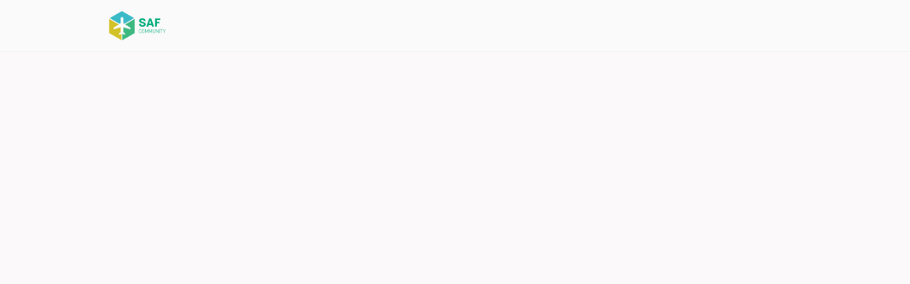

--- FILE ---
content_type: text/javascript
request_url: https://static.hivebrite.com/v-113c7a8e04fb13e548b32ab519253c039dcfb0a6/packs/js/shared-122f1c775e2e9711b331.js
body_size: 37169
content:
try{!function(){var e="undefined"!=typeof window?window:"undefined"!=typeof global?global:"undefined"!=typeof globalThis?globalThis:"undefined"!=typeof self?self:{},t=(new e.Error).stack;t&&(e._sentryDebugIds=e._sentryDebugIds||{},e._sentryDebugIds[t]="572db71c-ad91-4d46-ae24-536cfc5d52cd",e._sentryDebugIdIdentifier="sentry-dbid-572db71c-ad91-4d46-ae24-536cfc5d52cd")}()}catch(e){}!function(){try{var e="undefined"!=typeof window?window:"undefined"!=typeof global?global:"undefined"!=typeof globalThis?globalThis:"undefined"!=typeof self?self:{};e._sentryModuleMetadata=e._sentryModuleMetadata||{},e._sentryModuleMetadata[(new e.Error).stack]=function(e){for(var t=1;t<arguments.length;t++){var n=arguments[t];if(null!=n)for(var r in n)n.hasOwnProperty(r)&&(e[r]=n[r])}return e}({},e._sentryModuleMetadata[(new e.Error).stack],{"_sentryBundlerPluginAppKey:hivebrite-alumni_connect_front":!0})}catch(e){}}(),function(){try{("undefined"!=typeof window?window:"undefined"!=typeof global?global:"undefined"!=typeof globalThis?globalThis:"undefined"!=typeof self?self:{}).SENTRY_RELEASE={id:"6.152.0"}}catch(e){}}(),(self.webpackChunkalumni_connect=self.webpackChunkalumni_connect||[]).push([[21804],{74227:(e,t,n)=>{n.d(t,{g:()=>r});const r="Cancel current fetch, another one is starting"},38368:(e,t,n)=>{n.d(t,{S:()=>o});const r=/[a-zA-Z0-9.!#$%&'*+/=?^_`{|}~-]{1,64}@[a-zA-Z0-9-]{1,252}(?:\.[a-zA-Z0-9-]{1,252})+/,o=function(){let{mailto:e,global:t}=arguments.length>0&&void 0!==arguments[0]?arguments[0]:{},n="";"required"===e&&(n="mailto:"),"optional"===e&&(n="(?:mailto:)?");const o="".concat(n).concat(r.source);return t?new RegExp(o,"gi"):new RegExp("^".concat(o,"$"),"i")}},14477:(e,t,n)=>{n.d(t,{MX:()=>a,O1:()=>l,Rd:()=>i,Ul:()=>r,XU:()=>o,nw:()=>s});const r=2e3,o="image/jpeg,image/png",i="application/pdf,image/jpeg,image/png,application/vnd.ms-excel,application/vnd.openxmlformats-officedocument.spreadsheetml.sheet,application/msword,application/vnd.openxmlformats-officedocument.wordprocessingml.document,text/plain",a="PAGE_CUSTOMIZABLE_",s=21474836,l=2147483647},12485:(e,t,n)=>{n.d(t,{X:()=>r});const r=["video/mp4","video/quicktime","video/webm"]},14330:(e,t,n)=>{function r(e,t){var n=Object.keys(e);if(Object.getOwnPropertySymbols){var r=Object.getOwnPropertySymbols(e);t&&(r=r.filter(function(t){return Object.getOwnPropertyDescriptor(e,t).enumerable})),n.push.apply(n,r)}return n}function o(e){for(var t=1;t<arguments.length;t++){var n=null!=arguments[t]?arguments[t]:{};t%2?r(Object(n),!0).forEach(function(t){i(e,t,n[t])}):Object.getOwnPropertyDescriptors?Object.defineProperties(e,Object.getOwnPropertyDescriptors(n)):r(Object(n)).forEach(function(t){Object.defineProperty(e,t,Object.getOwnPropertyDescriptor(n,t))})}return e}function i(e,t,n){return(t=function(e){var t=function(e,t){if("object"!=typeof e||!e)return e;var n=e[Symbol.toPrimitive];if(void 0!==n){var r=n.call(e,t||"default");if("object"!=typeof r)return r;throw new TypeError("@@toPrimitive must return a primitive value.")}return("string"===t?String:Number)(e)}(e,"string");return"symbol"==typeof t?t:t+""}(t))in e?Object.defineProperty(e,t,{value:n,enumerable:!0,configurable:!0,writable:!0}):e[t]=n,e}n.d(t,{Nb:()=>l,QR:()=>a,T4:()=>c,bL:()=>s});const a={business_opportunities:"business_opportunities",companies:"companies",donations:"donations",events:"events",feed:"live_feed",forum:"forum",homepage:"homepage",journeys:"journeys",media_center:"media_center",memberships:"memberships",my_profile:"my_profile",news:"news",portfolios:"portfolio",public_page:"public_page",topics:"topics",users:"people_directory",ventures:"ventures"},s=o(o({},Object.fromEntries(Object.keys(a).map(e=>[e,e]))),{},{homepage:"home",users:"members",business_opportunities:"jobs"}),l=Object.keys(a).reduce((e,t)=>(e[t.toUpperCase()]=t,e),{}),c={[l.BUSINESS_OPPORTUNITIES]:__("Jobs"),[l.COMPANIES]:__("Companies"),[l.DONATIONS]:__("Donations"),[l.EVENTS]:__("Events"),[l.FEED]:__("Live feed"),[l.FORUM]:__("Forum"),[l.HOMEPAGE]:__("Home"),[l.JOURNEYS]:__("Journeys"),[l.MEDIA_CENTER]:__("Media Center"),[l.MEMBERSHIPS]:s__("Memberships|Memberships"),[l.NEWS]:__("News"),[l.PORTFOLIOS]:__("Portfolio"),[l.TOPICS]:__("groups"),[l.USERS]:s__("Feature|People Directory"),[l.VENTURES]:__("Projects")}},11820:(e,t,n)=>{n.d(t,{h:()=>r});const r={TOPIC:"Topics::Topic",NETWORK:"Network"}},43995:(e,t,n)=>{n.d(t,{P:()=>r});const r={isDropDisabled:!1,isCombineEnabled:!1,ignoreContainerClipping:!1,mode:"standard",direction:"vertical",renderClone:null}},57792:(e,t,n)=>{n.d(t,{G3:()=>o,Gx:()=>r,H$:()=>i});const r="HB_HIDDEN_USERS",o="HB_USERS_LIST_STORAGE_KEY",i={key:"auth_attempt",types:{SIGNUP:"signup",SIGNIN:"signin"}}},62893:(e,t,n)=>{n.d(t,{X0:()=>o,v9:()=>u,zq:()=>c});var r=n(64765);const o=()=>"\n  ul,\n  ol {\n    padding-left: 0;\n    counter-reset: counter;\n    margin-left: 40px;\n    margin-block-start: 1em;\n    margin-block-end: 1em;\n  }\n\n  ul li,\n  ol li {\n    list-style: none;\n    counter-increment: counter;\n    position: relative;\n  }\n\n  ul li[style*='text-align: center']::before,\n  ul li[style*='text-align: right']::before,\n  ol li[style*='text-align: center']::before,\n  ol li[style*='text-align: right']::before {\n    position: relative;\n    left: -0.5em;\n  }\n\n  ul li::before,\n  ol li::before {\n    position: absolute;\n    right: calc(100% + 0.5em);\n    text-wrap: nowrap;\n  }\n\n  ul li::before {\n    content: counter(counter, disc) ' ';\n  }\n\n  ol li::before {\n    content: counter(counter) '. ';\n  }\n\n  ul[style*='list-style-type: circle'] > li::before {\n    content: counter(counter, circle) ' ';\n  }\n\n  ul[style*='list-style-type: square'] > li::before {\n    content: counter(counter, square) ' ';\n    font-family: sans-serif;\n  }\n\n  ol[style*='list-style-type: lower-roman'] > li::before {\n    content: counter(counter, lower-roman) '. ';\n  }\n\n  ol[style*='list-style-type: lower-alpha'] > li::before {\n    content: counter(counter, lower-alpha) '. ';\n  }\n\n  ol[style*='list-style-type: lower-greek'] > li::before {\n    content: counter(counter, lower-greek) '. ';\n  }\n\n  ol[style*='list-style-type: upper-roman'] > li::before {\n    content: counter(counter, upper-roman) '. ';\n  }\n\n  ol[style*='list-style-type: upper-alpha'] > li::before {\n    content: counter(counter, upper-alpha) '. ';\n  }\n",i=e=>{let{colors:t,fontWeights:n}=e;return"\n  a:not(.button),\n  a:not(.button) span {\n    color: ".concat(t.link,";\n    text-decoration: underline;\n  }\n\n  a:not(.button):hover,\n  a:not(.button):hover span {\n    color: ").concat((0,r.Ww)(t.link),";\n  }\n\n  strong a:not(.button),\n  strong a:not(.button) span {\n    font-weight: ").concat(n[1],";\n    text-decoration-thickness: 2px;\n  }\n")},a=e=>{let{breakpoints:t,colors:n,fontSizes:r,fontWeights:o,lineHeights:i}=e;return"\n  h1, h2, h3, h4, h5, h6 {\n    color: ".concat(n.black,";\n    font-weight: ").concat(o[0],";\n  }\n\n  h1{\n    font-size: ").concat(r[8],";\n    line-height: ").concat(i[8],";\n    margin-bottom: 2.1rem;\n  }\n\n  h2 {\n    font-size: ").concat(r[6],";\n    line-height: ").concat(i[6],";\n    margin-bottom: 1.5rem;\n  }\n\n  h3 {\n    font-size: ").concat(r[4],";\n    line-height: ").concat(i[4],";\n    margin-bottom: 1.4rem;\n  }\n\n  h4 {\n    font-size: ").concat(r[3],";\n    line-height: ").concat(i[3],";\n    margin-bottom: 1.3rem;\n  }\n\n  h5 {\n    font-size: ").concat(r[2],";\n    line-height: ").concat(i[2],";\n    margin-bottom: 1.2rem;\n  }\n\n  h6 {\n    font-size: ").concat(r[1],";\n    line-height: ").concat(i[1],";\n    margin-bottom: 1.1rem;\n  }\n\n  @media (min-width: ").concat(t.l,") {\n    h1 {\n      font-size: ").concat(r[9],";\n      line-height: ").concat(i[9],";\n    }\n\n    h2 {\n      font-size: ").concat(r[7],";\n      line-height: ").concat(i[7],";\n    }\n\n    h3 {\n      font-size: ").concat(r[5],";\n      line-height: ").concat(i[5],";\n    }\n\n    h4 {\n      font-size: ").concat(r[3],";\n      line-height: ").concat(i[3],";\n    }\n\n    h5 {\n      font-size: ").concat(r[2],";\n      line-height: ").concat(i[2],";\n    }\n\n    h6 {\n      font-size: ").concat(r[1],";\n      line-height: ").concat(i[1],";\n    }\n  }\n")},s=e=>{let{colors:t,fonts:n,fontSizes:r,fontWeights:o}=e;return"\n\n  p {\n    margin-bottom: 20px;\n  }\n\n  span, a {\n    line-height: 1.215;\n  }\n\n  p, li, td, figcaption {\n    color: ".concat(t[n["body-regular-asphalt"].color],";\n    font-size: ").concat(r[n["body-regular-asphalt"].fontSize],";\n    font-weight: ").concat(o[n["body-regular-asphalt"].fontWeight],";\n    line-height: 1.215;\n  }\n\n  strong, b { font-weight: ").concat(o[1],"; }\n\n  i, cite, em, var, address, dfn { font-style: italic; }\n  u, ins { text-decoration: underline; }\n  s, strike, del { text-decoration: line-through; }\n\n  sub { vertical-align: sub; }\n  sup { vertical-align: super; }\n  sub, sup { font-size: smaller; }\n\n  tt, code, kbd, samp { font-family: monospace; }\n\n  q { quotes: initial; }\n  q::before { content: open-quote; }\n  q::after { content: close-quote; }\n\n  big { font-size: larger; }\n  small { font-size: smaller; }\n\n  .marker { background-color: Yellow; }\n")},l=e=>{let{fontWeights:t}=e;return"\n  table {\n    border-collapse: collapse;\n    width: 100%;\n  }\n\n  table td,\n  table th {\n    vertical-align: top;\n    padding: 0.4rem;\n  }\n\n  table thead td,\n  table th {\n    font-weight: ".concat(t[1],';\n  }\n\n  table[border]:not([border="0"]):not([style*=border-color]) td, table[border]:not([border="0"]):not([style*=border-color]) th {\n    border: solid 1px currentColor;\n  }\n\n\n  table[style*="border-style: hidden"] td,\n  table[style*="border-style: hidden"] th,\n  table[style*="border:"][style*="hidden"] td,\n  table[style*="border:"][style*="hidden"] th {\n    border-style: hidden !important;\n  }\n\n  table[style*="border-style: dotted"] td,\n  table[style*="border-style: dotted"] th,\n  table[style*="border:"][style*="dotted"] td,\n  table[style*="border:"][style*="dotted"] th {\n    border-style: dotted !important;\n  }\n\n  table[style*="border-style: dashed"] td,\n  table[style*="border-style: dashed"] th,\n  table[style*="border:"][style*="dashed"] td,\n  table[style*="border:"][style*="dashed"] th {\n    border-style: dashed !important;\n  }\n\n  table[style*="border-style: solid"] td,\n  table[style*="border-style: solid"] th,\n  table[style*="border:"][style*="solid"] td,\n  table[style*="border:"][style*="solid"] th {\n    border-style: solid !important;\n  }\n\n  table[style*="border-style: double"] td,\n  table[style*="border-style: double"] th,\n  table[style*="border:"][style*="double"] td,\n  table[style*="border:"][style*="double"] th {\n    border-style: double !important;\n  }\n\n  table[style*="border-style: groove"] td,\n  table[style*="border-style: groove"] th,\n  table[style*="border:"][style*="groove"] td,\n  table[style*="border:"][style*="groove"] th {\n    border-style: groove !important;\n  }\n\n  table[style*="border-style: ridge"] td,\n  table[style*="border-style: ridge"] th,\n  table[style*="border:"][style*="ridge"] td,\n  table[style*="border:"][style*="ridge"] th {\n    border-style: ridge !important;\n  }\n\n  table[style*="border-style: inset"] td,\n  table[style*="border-style: inset"] th,\n  table[style*="border:"][style*="inset"] td,\n  table[style*="border:"][style*="inset"] th {\n    border-style: inset !important;\n  }\n\n  table[style*="border-style: outset"] td,\n  table[style*="border-style: outset"] th,\n  table[style*="border:"][style*="outset"] td,\n  table[style*="border:"][style*="outset"] th {\n    border-style: outset !important;\n  }\n\n  table[border=\'0\'],\n  table[border=\'0\'] td,\n  table[border=\'0\'] th {\n    border: none;\n  }\n\n  table td img,\n  table th img{\n    height: unset;\n  }\n')},c=e=>"\n  ".concat((e=>"\n  ".concat("\n  iframe {\n    max-width: 100%;\n    height: unset;\n  }\n\n  hr {\n    border-color: #ccc;\n  }\n\n  .embedly-embed {\n    max-width: 100%;\n    height: unset;\n  }\n","\n  ").concat(i(e),"\n  ").concat("\n  img {\n    display: inline-block;\n    max-width: 100%;\n    object-fit: contain;\n    object-position: top;\n    margin-right: 16px;\n    vertical-align: baseline;\n    height: unset;\n  }\n\n  img[style*='float: right'] {\n    margin-left: 16px;\n    margin-right: 0;\n  }\n\n  .img-left { float: left; }\n  .img-right { float: right; }\n  .img-center {\n    float: none;\n    margin: 0;\n    text-align: center;\n  }\n\n  figure {\n    margin: 0 16px 0 0;\n    float: left;\n    display: inline-block;\n  }\n  figure img { margin: 0; }\n  figure.align-center {\n    margin: 0 auto;\n    float: none;\n    display: table;\n  }\n\n  figcaption {\n    text-align: center;\n    line-height: 2em;\n    min-width: auto;\n  }\n","\n  ").concat(a(e),"\n  ").concat("\n  .mce-content-body [data-mce-selected='inline-boundary'] {\n    outline: 1px solid #b4d7ff;\n    outline-offset: 0;\n    background-color: transparent;\n  }\n\n  blockquote {\n    display: block;\n    font-style: italic;\n    font-family: Georgia, Times, 'Times New Roman', serif;\n    padding: 2px 0;\n    border-style: solid;\n    border-color: #ccc;\n    border-width: 0;\n    margin: 1em 1.5em;\n    padding-left: 20px;\n    padding-right: 8px;\n    border-left-width: 2px;\n  }\n\n  blockquote p {\n    margin: 1em 0;\n  }\n","\n  ").concat(s(e),"\n  ").concat(l(e),"\n  ").concat(o(),"\n"))(e),"\n"),u=e=>"\n  // Shared styles minus the editor styles\n  ".concat("\n  iframe {\n    max-width: 100%;\n    height: unset;\n  }\n\n  hr {\n    border-color: #ccc;\n  }\n\n  .embedly-embed {\n    max-width: 100%;\n    height: unset;\n  }\n","\n  ").concat(i(e),"\n  ").concat("\n  img {\n    display: inline-block;\n    max-width: 100%;\n    object-fit: contain;\n    object-position: top;\n    margin-right: 16px;\n    vertical-align: baseline;\n    height: unset;\n  }\n\n  img[style*='float: right'] {\n    margin-left: 16px;\n    margin-right: 0;\n  }\n\n  .img-left { float: left; }\n  .img-right { float: right; }\n  .img-center {\n    float: none;\n    margin: 0;\n    text-align: center;\n  }\n\n  figure {\n    margin: 0 16px 0 0;\n    float: left;\n    display: inline-block;\n  }\n  figure img { margin: 0; }\n  figure.align-center {\n    margin: 0 auto;\n    float: none;\n    display: table;\n  }\n\n  figcaption {\n    text-align: center;\n    line-height: 2em;\n    min-width: auto;\n  }\n","\n  ").concat(a(e),"\n  ").concat(s(e),"\n  ").concat(l(e),"\n  ").concat(o(),"\n\n  // Email specific\n  ").concat("\n  html {\n    background-color: rgb(251 251 251);\n\n    /* Mailer base font email*/\n    color: #505050;\n    font-family: 'Helvetica Neue', Arial;\n    font-size: 14px;\n  }\n\n  .mce-content-body {\n\n    /* Current mailer behavior:\n      - Layout is centered with a default width of 600px.\n      - If images are wider than 600px, the layout expands to match the image width.\n    */\n    min-width: 600px;\n    max-width: fit-content;\n    margin: 0 auto;\n\n    background-color: white;\n    padding-left: 20px;\n    padding-right: 20px;\n  }\n","\n  ").concat("\n  p {\n    margin-bottom: 10px;\n  }\n\n  blockquote {\n    display: block;\n    font-style: italic;\n    font-family: Georgia, Times, 'Times New Roman', serif;\n    border-style: solid;\n    border-color: #ccc;\n    border-width: 0;\n    margin: 1em 40px;\n    padding-left: 20px;\n    padding-right: 8px;\n    border-left-width: 5px;\n  }\n","\n")},70867:(e,t,n)=>{n.d(t,{Ay:()=>l,Jh:()=>i,hW:()=>s});var r,o=n(4940);n(74848);const i={whitelabelURL:null===(r=window.Hivebrite)||void 0===r||null===(r=r.donation)||void 0===r?void 0:r.whitelabelURL},a=(0,o.createContext)(i),s=()=>(0,o.useContext)(a),l=a},3974:(e,t,n)=>{n.d(t,{Kk:()=>s,Rm:()=>i,iZ:()=>a});var r=n(4940),o=n(22834);const i=()=>(0,r.useContext)(o.ZL),a=()=>(0,r.useContext)(o.Ip),s=()=>(0,r.useContext)(o.eY)},86322:(e,t,n)=>{n.d(t,{l:()=>s});var r=n(4940),o=n(3974),i=n(79626),a=n(86563);const s=()=>{const{currentNetwork:e}=(0,o.Rm)(),{currentNetwork:t,currentUser:n,currentSession:s,currentAdmin:l,currentUrl:c}=(()=>{const{currentUser:e,currentNetwork:t,currentSession:n,currentAdmin:o,currentUrl:s}=(0,i.O)();return{currentUser:(0,r.useMemo)(()=>{if(e)return(0,a.q2)(e)},[e]),currentNetwork:(0,r.useMemo)(()=>{if(t)return(0,a.q2)(t)},[t]),currentSession:(0,r.useMemo)(()=>{if(n)return(0,a.q2)(n)},[n]),currentAdmin:(0,r.useMemo)(()=>{if(o)return(0,a.q2)(o)},[o]),currentUrl:(0,r.useMemo)(()=>{if(s)return(0,a.q2)(s)},[s])}})();return{currentNetwork:(0,r.useMemo)(()=>t?{id:t.id,title:t.title,pageTitle:t.pageTitle,identifier:t.identifier,adminNotificationEmails:t.adminNotificationEmails,theming:e.theming}:null,[t,e.theming]),currentUser:n,currentSession:s,currentAdmin:l,currentUrl:c}}},25427:(e,t,n)=>{n.d(t,{A:()=>o});var r=n(79626);const o=function(){var e;let{network:t}=arguments.length>0&&void 0!==arguments[0]?arguments[0]:{};const{currentNetwork:n}=(0,r.O)(),o=t||n;return null===o||void 0===o||null===(e=o.theming)||void 0===e||null===(e=e.fo)||void 0===e?void 0:e.fo_header_separator_display}},76012:(e,t,n)=>{n.d(t,{A:()=>a});var r=n(38267),o=n(64765),i=n(79626);const a=function(){var e,t,n,a,s;let{network:l}=arguments.length>0&&void 0!==arguments[0]?arguments[0]:{};const{currentNetwork:c}=(0,i.O)(),u=(0,r.useTheme)(),d=l||c;return"bo"===(null===u||void 0===u?void 0:u.themeName)?{backgroundColor:"#FFFFFF",fontBrightness:o.cg.DARK,borderRadius:10,dropShadow:"rgba(0, 0, 0, 0.1)",boxShadow:(0,r.css)(["box-shadow:0 1px 6px 0 rgba(0,0,0,0.1);"]),themeName:"bo"}:{backgroundColor:null===d||void 0===d||null===(e=d.theming)||void 0===e||null===(e=e.fo)||void 0===e?void 0:e.fo_frame_background_color,fontBrightness:null===d||void 0===d||null===(t=d.theming)||void 0===t||null===(t=t.fo)||void 0===t?void 0:t.fo_frame_font_brightness,borderRadius:null===d||void 0===d||null===(n=d.theming)||void 0===n||null===(n=n.fo)||void 0===n?void 0:n.fo_frame_border_radius,dropShadow:null===d||void 0===d||null===(a=d.theming)||void 0===a||null===(a=a.fo)||void 0===a?void 0:a.fo_frame_drop_shadow,boxShadow:(0,r.css)(["box-shadow:0 1px 6px 0 ",";"],null===d||void 0===d||null===(s=d.theming)||void 0===s||null===(s=s.fo)||void 0===s?void 0:s.fo_frame_drop_shadow),themeName:"fo"}}},63651:(e,t,n)=>{n.d(t,{A:()=>l});var r=n(38267),o=n(64765);function i(e,t){var n=Object.keys(e);if(Object.getOwnPropertySymbols){var r=Object.getOwnPropertySymbols(e);t&&(r=r.filter(function(t){return Object.getOwnPropertyDescriptor(e,t).enumerable})),n.push.apply(n,r)}return n}function a(e){for(var t=1;t<arguments.length;t++){var n=null!=arguments[t]?arguments[t]:{};t%2?i(Object(n),!0).forEach(function(t){s(e,t,n[t])}):Object.getOwnPropertyDescriptors?Object.defineProperties(e,Object.getOwnPropertyDescriptors(n)):i(Object(n)).forEach(function(t){Object.defineProperty(e,t,Object.getOwnPropertyDescriptor(n,t))})}return e}function s(e,t,n){return(t=function(e){var t=function(e,t){if("object"!=typeof e||!e)return e;var n=e[Symbol.toPrimitive];if(void 0!==n){var r=n.call(e,t||"default");if("object"!=typeof r)return r;throw new TypeError("@@toPrimitive must return a primitive value.")}return("string"===t?String:Number)(e)}(e,"string");return"symbol"==typeof t?t:t+""}(t))in e?Object.defineProperty(e,t,{value:n,enumerable:!0,configurable:!0,writable:!0}):e[t]=n,e}const l=function(){var e;let t=arguments.length>0&&void 0!==arguments[0]?arguments[0]:{};const n=(0,r.useTheme)();var i,s,l,c;return"bo"===(null===n||void 0===n?void 0:n.themeName)?a(a({},null===n||void 0===n?void 0:n.input),{},{themeName:"bo",bg:"#FFFFFF",borderColor:null===n||void 0===n||null===(i=n.colors)||void 0===i?void 0:i.black,color:null===n||void 0===n||null===(s=n.colors)||void 0===s?void 0:s.asphalt,iconColor:null===n||void 0===n||null===(l=n.colors)||void 0===l?void 0:l.black,placeholder:null===n||void 0===n||null===(c=n.colors)||void 0===c?void 0:c.dove,fontBrightness:o.cg.DARK},t):a(a({},null===n||void 0===n?void 0:n.input),{},{fontBrightness:null===n||void 0===n||null===(e=n.themeVariables)||void 0===e?void 0:e.inputFontBrightness,themeName:"fo"},t)}},23340:(e,t,n)=>{n.d(t,{A:()=>a});var r=n(38267),o=n(64765),i=n(79626);const a=function(){var e;let{network:t}=arguments.length>0&&void 0!==arguments[0]?arguments[0]:{};const{currentNetwork:n}=(0,i.O)(),a=(0,r.useTheme)(),s=t||n;return"bo"===(null===a||void 0===a?void 0:a.themeName)?{fontBrightness:o.cg.DARK,themeName:"bo"}:{fontBrightness:null===s||void 0===s||null===(e=s.theming)||void 0===e||null===(e=e.fo)||void 0===e?void 0:e.fo_outboxed_font_brightness,themeName:"fo"}}},41763:(e,t,n)=>{n.d(t,{A:()=>o});var r=n(79626);const o=function(){var e,t;let{network:n}=arguments.length>0&&void 0!==arguments[0]?arguments[0]:{};const{currentNetwork:o}=(0,r.O)(),i=n||o;return{backgroundColor:null===i||void 0===i||null===(e=i.theming)||void 0===e||null===(e=e.fo)||void 0===e?void 0:e.fo_secondary_navigation_background_color,fontBrightness:null===i||void 0===i||null===(t=i.theming)||void 0===t||null===(t=t.fo)||void 0===t?void 0:t.fo_secondary_navigation_font_brightness,themeName:"fo"}}},52363:(e,t,n)=>{n.d(t,{l:()=>i,_A:()=>a});var r=n(88386),o=n(4940);const i=()=>({trackEvent:(0,o.useCallback)((e,t,n)=>r.u4(e,t,n),[])}),a=function(){for(var e=arguments.length,t=new Array(e),n=0;n<e;n++)t[n]=arguments[n];const{trackEvent:r}=i();(0,o.useEffect)(()=>{r(...t)},[])}},96116:(e,t,n)=>{n.d(t,{q:()=>a});var r=n(51219),o=n(2543),i=n(4940);const a=function(){let{debounce:e=1e3}=arguments.length>0&&void 0!==arguments[0]?arguments[0]:{};const{values:t,submitForm:n,setErrors:a,isSubmitting:s}=(0,r.j7)(),[l,c]=(0,i.useState)(t),[u,d]=(0,i.useState)(!1),p=(0,i.useCallback)((0,o.debounce)(()=>{n().then(()=>d(!0),e=>{var t;a(null===e||void 0===e||null===(t=e.response)||void 0===t||null===(t=t.data)||void 0===t?void 0:t.errors)})},e,{maxWait:1500}),[e]);return(0,i.useEffect)(()=>{!(0,o.isEqual)(l,t)&&(c(t),p())},[t,p,l]),(0,i.useEffect)(()=>{const e=setTimeout(()=>d(!1),2e3);return()=>clearTimeout(e)},[u]),{isUpdated:u,isSubmitting:s}}},17560:(e,t,n)=>{n.d(t,{C:()=>a,_:()=>i});var r=n(64251),o=n(4940);const i=Symbol("CLIPBOARD_FOCUS_REQUIRED");function a(){const[e,t]=(0,o.useState)(null);return[e,(0,o.useCallback)(async e=>{try{if(navigator.clipboard&&window.isSecureContext)return await navigator.clipboard.writeText(e),t(e),!0;{const n=document.createElement("textarea");n.value=e,n.style.position="absolute",n.style.left="-999999px";try{return document.body.appendChild(n),n.select(),document.execCommand("copy"),t(e),!0}catch(e){return(0,r.Cp)(e),t(null),!1}finally{n.remove()}}}catch(e){if((0,r.Cp)(e),t(null),e instanceof DOMException&&"NotAllowedError"===e.name)throw i;if(e instanceof DOMException)throw new Error("Clipboard API Error (".concat(e.name,"): ").concat(e.message));return!1}},[])]}},29586:(e,t,n)=>{n.d(t,{d:()=>i});var r=n(2543),o=n(4940);const i=e=>{let{value:t,delay:n=200}=e;const[i,a]=(0,o.useState)(t),s=(0,o.useCallback)((0,r.debounce)(e=>{a(e)},n),[n,a]);return(0,o.useEffect)(()=>()=>{s.cancel()},[s]),[i,s]}},81175:(e,t,n)=>{n.d(t,{z:()=>o});var r=n(47767);const o=()=>{let e;try{e=(0,r.Zp)()}catch(t){e=e=>window.location.href=e}return e}},68668:(e,t,n)=>{n.d(t,{i:()=>a});var r=n(4940),o=n(79626),i=n(86563);function a(e){let{toCamelCase:t=!1}=arguments.length>1&&void 0!==arguments[1]?arguments[1]:{};const{currentNetwork:{features:n,app_pages:a=[]}}=(0,o.O)(),s=(0,r.useMemo)(()=>a.flatMap(e=>{var t;return[e,...(null===e||void 0===e||null===(t=e.submenus)||void 0===t?void 0:t.map(e=>({menu:e})))||[]]}).filter(Boolean),[a]);return(0,r.useMemo)(()=>{const r=s.find(t=>{var n;return(null===t||void 0===t||null===(n=t.menu)||void 0===n?void 0:n.identifier)===e}),o=(null===n||void 0===n?void 0:n[e])||{};return{appPageConfig:null===r||void 0===r?void 0:r.menu,feature:t?(0,i.q2)(o):o,featurePage:r}},[n,e,t,s])}},2853:(e,t,n)=>{n.d(t,{Ay:()=>_,ID:()=>g,K4:()=>w,lb:()=>h});var r=n(91028),o=n(2543),i=n(4940),a=n.n(i),s=n(71572),l=n(82021);const c=["flagImEmojiPicker","flagImCustomEmojiReactions"],u=["flagAxpAiStore","flagAxpAdvancedSearch","flagAxpAiSearch","flagAxpBuilderHtmlPreview","flagAxpBuilderTemplates","flagAxpDigestTinyMce","flagAxpEmailBuilderComponentsRedesign","flagAxpEmailListPosts","flagAxpEmailListDiscussions","flagAxpEmailListOpportunities","flagAxpEmailListUsers","flagAxpEmailListProjects","flagAxpEngagementScoringPerfImprovement","flagAxpJimo","flagAxpUserEvents","flagAxpUserListsIndexRevamp","flagBuilderLazyLoadSections","flagBuilderPageGlobalStorage","flagBuilderRemoveColumnBackground","flagBuilderUploadDownloadZip","flagBuilderUploadVideo","flagBuilderWeightLimitation",...c,"flagActivateFrontMonitoringDatadog","flagAxpBrandingAvatarToGlobalStorage","flagAxpBrandingFaviconToGlobalStorage","flagAxpBrandingMobileHeaderLogoToGlobalStorage","flagAxpBrandingWebsiteFooterLogoToGlobalStorage","flagAxpCampaignsCkDeprecation","flagBraintree3DSecureSca","flagCurrentSessionContext","flagDsIsolationNewsDetailPage","flagEvAblyInactivityTracker","flagEvAiFormAssistantOnForums","flagEvAiFormAssistantOnNews","flagEvBlockContentUploadCkEditor","flagEvEventsBoRevamp","flagEvForumSummary","flagEvGeoboxSearch","flagEvGsMembershipLogo","flagEvImproveSoldOutEventsFo","flagEvMentoringAdminMatch","flagEvMessagingReactQuery","flagEvMultiplePromoCodes","flagEvNewEventFoCard","flagEvNewsPackage","flagEvNewsRevamp","flagEvOrderSummaryDsEvents","flagEvPaymentsMovePromocode","flagEvPolls","flagEvReactions","flagEvRecaptchaToTurnstile","flagEvStandaloneZoom","flagEvStripeCobrandedCards","flagEvStripeDirectChargeForAllCC","flagEvSuperAdminReadOnly","flagEvTinyMce","flagEvUserPicturesToGlobalStorage","flagEvVirusScanning","flagEvZoomAttendanceTracking","flagGoogleMapsComponent","flagMobileAppsBoOptionalAndroidServiceAccountJson","flagProfileCustomHeader","flagRequestUserAccountDeletion","flagSuEmailSecurity","flagSuNotifSignin","flagUeMobileCaretFooter","flagUeNewOutdatedBrowserDetection","flagUeSearchDeactivateGlobal","flagUjAblyClientMigration","flagUjAblyInternalNotifications","flagUjAiContentRecommendation","flagUjAiContentRecommendationAllTypes","flagUjAiContentRecommendationForumEvents","flagUjAiGlobalSearch","flagUjAiSelectContentType","flagUjAiUserProfileSummary","flagUjAiUserRecommendation","flagUjAnchoringComments","flagUjbBiggerBadgeSize","flagUjbLfPagination","flagUjNotificationsCommentsImprovement","flagUjNotificationsNotifyImprovement","flagUjUserProfilePerf","flagUjUserprofileRedesignWave1","flagUjSearchLocationAnonymous","flagUjUserProfileSnapshot","flagUseWhitelabelCustomCertificate","flagUseHydraInWebappAdmin"],d=["flagsLoaded"];function p(e,t){var n=Object.keys(e);if(Object.getOwnPropertySymbols){var r=Object.getOwnPropertySymbols(e);t&&(r=r.filter(function(t){return Object.getOwnPropertyDescriptor(e,t).enumerable})),n.push.apply(n,r)}return n}function f(e){for(var t=1;t<arguments.length;t++){var n=null!=arguments[t]?arguments[t]:{};t%2?p(Object(n),!0).forEach(function(t){m(e,t,n[t])}):Object.getOwnPropertyDescriptors?Object.defineProperties(e,Object.getOwnPropertyDescriptors(n)):p(Object(n)).forEach(function(t){Object.defineProperty(e,t,Object.getOwnPropertyDescriptor(n,t))})}return e}function m(e,t,n){return(t=function(e){var t=function(e,t){if("object"!=typeof e||!e)return e;var n=e[Symbol.toPrimitive];if(void 0!==n){var r=n.call(e,t||"default");if("object"!=typeof r)return r;throw new TypeError("@@toPrimitive must return a primitive value.")}return("string"===t?String:Number)(e)}(e,"string");return"symbol"==typeof t?t:t+""}(t))in e?Object.defineProperty(e,t,{value:n,enumerable:!0,configurable:!0,writable:!0}):e[t]=n,e}let v=!1;const b=e=>{let{arr:t,flags:n}=e;return t.reduce((e,t)=>(e[t]=(0,l.jB)({[t]:n[t]}),e),{})},y=e=>{const t=(0,r.useFlags)();(0,s.F)();const n=null!==l.ME.items||!(0,o.isEmpty)(t);return(0,i.useMemo)(()=>{const r=(e=>{let{flagBraintree3DSecureSca:t,flagBulkAdminInvitations:n,flagCdUniversalTags:r,flagDuplicateAdmin:o,flagStanfordMessagingRequirements:i,testSomeFeatureFlag:a}=e;return{flags:["flagBraintree3DSecureSca","flagBulkAdminInvitations","flagCdUniversalTags","flagCompaniesFacelift","flagDuplicateAdmin","flagGroupsHeaderFacelift","flagStanfordMessagingRequirements","testSomeFeatureFlag"],values:{payments:{braintreeSca:(0,l.jB)({flagBraintree3DSecureSca:t})},messaging:{stanfordRequirements:(0,l.jB)({flagStanfordMessagingRequirements:i})},contentDiscovery:{universalTags:(0,l.jB)({flagCdUniversalTags:r})},testSomeFeatureFlag:(0,l.jB)({testSomeFeatureFlag:a}),admins:{adminInvitationsBo:(0,l.jB)({flagBulkAdminInvitations:n}),duplicateAdminBo:(0,l.jB)({flagDuplicateAdmin:o})}}}})(t),o=b({arr:u,flags:t}),i=f(f({flagsLoaded:n},r.values),o);return null!==l.ME.items&&(e=>{v||(console.groupCollapsed("%cFlags list","display: inline-block; background-color: #1c79c0; color: #fff; padding: 3px; border-radius: 3px;"),Object.entries(e).map(e=>{let[t,n]=e;return{name:t,value:n}}).sort((e,t)=>t.value-e.value).forEach(e=>{let{name:t,value:n}=e;return console.log("%c".concat(t," => ").concat(n),"color: ".concat(n?"green":"red"))}),console.groupEnd(),v=!0)})(f(f({},b({arr:r.flags,flags:t})),o)),"function"===typeof e?e(i):i},[t,n,e])},g=()=>{const e=(0,i.useRef)(null),t=(0,i.useRef)(null);t.current||(t.current=new Promise(t=>{e.current=t}));const n=y(),r=n.flagsLoaded;return(0,i.useEffect)(()=>{if(r&&e.current){const{flagsLoaded:t}=n,r=function(e,t){if(null==e)return{};var n,r,o=function(e,t){if(null==e)return{};var n={};for(var r in e)if({}.hasOwnProperty.call(e,r)){if(-1!==t.indexOf(r))continue;n[r]=e[r]}return n}(e,t);if(Object.getOwnPropertySymbols){var i=Object.getOwnPropertySymbols(e);for(r=0;r<i.length;r++)n=i[r],-1===t.indexOf(n)&&{}.propertyIsEnumerable.call(e,n)&&(o[n]=e[n])}return o}(n,d);e.current(r),e.current=null}},[r,n]),t.current},h=e=>a().forwardRef((t,n)=>{const r=y();return a().createElement(e,f(f({flags:r},t),{},{ref:n}))});function w(){const e=y();return(0,i.useMemo)(()=>(0,o.pick)(e,...c),[e])}const _=y},71572:(e,t,n)=>{n.d(t,{F:()=>a});var r=n(4940),o=n(82021);let i=null;const a=()=>{const[e,t]=(0,r.useState)(null!==o.ME.items);(0,r.useEffect)(()=>{var n;null===o.ME.items?(i||(i=(0,o.uk)(),null!==i))&&(null===(n=i)||void 0===n||n.then(()=>{null!==o.ME.items&&t(!0)})):e||t(!0)},[])}},32113:(e,t,n)=>{n.d(t,{A:()=>c});var r=n(2543),o=n(55373),i=n.n(o),a=n(47767);function s(e,t){var n=Object.keys(e);if(Object.getOwnPropertySymbols){var r=Object.getOwnPropertySymbols(e);t&&(r=r.filter(function(t){return Object.getOwnPropertyDescriptor(e,t).enumerable})),n.push.apply(n,r)}return n}function l(e,t,n){return(t=function(e){var t=function(e,t){if("object"!=typeof e||!e)return e;var n=e[Symbol.toPrimitive];if(void 0!==n){var r=n.call(e,t||"default");if("object"!=typeof r)return r;throw new TypeError("@@toPrimitive must return a primitive value.")}return("string"===t?String:Number)(e)}(e,"string");return"symbol"==typeof t?t:t+""}(t))in e?Object.defineProperty(e,t,{value:n,enumerable:!0,configurable:!0,writable:!0}):e[t]=n,e}const c=e=>{let{excludeKeys:t,includeKeys:n,parseOptions:o={}}=e;const{search:c,state:u}=(0,a.zy)(),{fromMenu:d,search:p}=null!==u&&void 0!==u?u:{};let f={},m=!1;return d&&(p?(f=i().parse(c,function(e){for(var t=1;t<arguments.length;t++){var n=null!=arguments[t]?arguments[t]:{};t%2?s(Object(n),!0).forEach(function(t){l(e,t,n[t])}):Object.getOwnPropertyDescriptors?Object.defineProperties(e,Object.getOwnPropertyDescriptors(n)):s(Object(n)).forEach(function(t){Object.defineProperty(e,t,Object.getOwnPropertyDescriptor(n,t))})}return e}({ignoreQueryPrefix:!0},o)),t&&(m=!(0,r.isEmpty)((0,r.omit)(f,t))),n&&(m=!(0,r.isEmpty)((0,r.pick)(f,n)))):m=!0),{fromMenu:d,query:f,search:c,shouldUpdateFromMenu:function(){return!!m&&(m=!1,!0)}}}},47027:(e,t,n)=>{n.d(t,{A:()=>a});var r=n(5326),o=n(5721),i=n(17753);const a=function(e){let{enabled:t=!0,showErrorNotification:n=!0,staleTime:a}=arguments.length>1&&void 0!==arguments[1]?arguments[1]:{};const s=()=>{n&&(0,o.F)("error",__("Sorry, an error occurred"))},{data:l={}}=(0,r.I)({queryKey:[e],queryFn:async()=>{try{return await i.SP.get(e).then(e=>{let{data:t}=e;return t})}catch(e){throw s(),e}},enabled:t,onError:s,staleTime:a});return l}},30336:(e,t,n)=>{n.d(t,{d:()=>r});const r=()=>{if("undefined"===typeof window)return;const{pathname:e}=window.location,t=e.match(/\/networks\/\d+\/topics\/(\d+)/);return t?parseInt(t[1],10):void 0}},67196:(e,t,n)=>{n.d(t,{Hk:()=>y,JM:()=>f,KZ:()=>a,Kw:()=>r,MZ:()=>d,PT:()=>l,QP:()=>v,WD:()=>b,WQ:()=>c,XK:()=>m,dM:()=>s,hy:()=>o,ot:()=>i,s9:()=>p,u4:()=>u});let r=function(e){return e.ATTACHED="attached",e.UPLOADED="uploaded",e}({}),o=function(e){return e.CLEAN="succeed",e.INFECTED="failed",e.NOT_SCANNABLE="not_scannable",e.PENDING="in_progress",e}({});const i="HBUPLD",a=__("One or more of your file(s) could not be processed. Please remove the file(s) and try again."),s=__("Your file could not be processed. Please remove the file and try again."),l=__("One or more of your file(s) has been tagged as malicious content and cannot be uploaded. Please remove the file(s) and try again."),c=__("Your file has been tagged as malicious content and cannot be uploaded. Please remove the file and try again."),u="FILES_VALIDATION_PROCESSING_FILES",d=__("File %{name} could not be uploaded"),p=__("Malicious file"),f=__("Virus scan returned an unknown status"),m=__("The maximum size you can upload is %{size} per file."),v="_attachments_attributes",b=3e5,y="Virus scan timed out after ".concat(b/1e3," seconds.")},82175:(e,t,n)=>{n.d(t,{u4:()=>r.u4,A4:()=>y,jQ:()=>_});var r=n(67196),o=n(4940),i=n(33829),a=n(79626);const s=e=>"attached"===e.storageStatus||!!e.virusScanStatus&&[r.hy.CLEAN,r.hy.INFECTED,r.hy.NOT_SCANNABLE].includes(e.virusScanStatus);var l=n(30066),c=n(57126),u=n(91130),d=n(85880),p=n(74203),f=n(40682);function m(e,t){var n=Object.keys(e);if(Object.getOwnPropertySymbols){var r=Object.getOwnPropertySymbols(e);t&&(r=r.filter(function(t){return Object.getOwnPropertyDescriptor(e,t).enumerable})),n.push.apply(n,r)}return n}function v(e){for(var t=1;t<arguments.length;t++){var n=null!=arguments[t]?arguments[t]:{};t%2?m(Object(n),!0).forEach(function(t){b(e,t,n[t])}):Object.getOwnPropertyDescriptors?Object.defineProperties(e,Object.getOwnPropertyDescriptors(n)):m(Object(n)).forEach(function(t){Object.defineProperty(e,t,Object.getOwnPropertyDescriptor(n,t))})}return e}function b(e,t,n){return(t=function(e){var t=function(e,t){if("object"!=typeof e||!e)return e;var n=e[Symbol.toPrimitive];if(void 0!==n){var r=n.call(e,t||"default");if("object"!=typeof r)return r;throw new TypeError("@@toPrimitive must return a primitive value.")}return("string"===t?String:Number)(e)}(e,"string");return"symbol"==typeof t?t:t+""}(t))in e?Object.defineProperty(e,t,{value:n,enumerable:!0,configurable:!0,writable:!0}):e[t]=n,e}const y=function(){var e;let{initialFile:t,onSuccess:n,onError:m,config:b}=arguments.length>0&&void 0!==arguments[0]?arguments[0]:{};const{currentAdmin:y,currentUser:g,currentNetworkId:h}=(0,a.O)(),w=(0,c.A)(),[_,O]=(0,o.useState)(t),[j,E]=(0,o.useState)(!1);(0,o.useEffect)(()=>{if(!_)return void E(!1);if(_.error)return void E(!1);const e=(0,f.O1)([_],w);E(!e)},[_,w]),(0,o.useEffect)(()=>{void 0===_||_===t||j||(null!==_&&void 0!==_&&_.error?null===m||void 0===m||m(_):null===n||void 0===n||n(_))},[t,j,m,n,_]);const S=(0,o.useMemo)(()=>(e=>{let{setStoredFile:t}=e;return(e,n)=>t(t=>t&&(0,f.cT)(t,e)?t.error?t:"function"===typeof n?n(t):v(v({},t),n):t)})({setStoredFile:O}),[]),P=(0,o.useMemo)(()=>(0,f.iQ)(S,null===b||void 0===b?void 0:b.markFileAsRemovedOnError),[null===b||void 0===b?void 0:b.markFileAsRemovedOnError,S]),A=y?p.A.ADMIN:p.A.USER,k=null!==(e=null===y||void 0===y?void 0:y.id)&&void 0!==e?e:null===g||void 0===g?void 0:g.id,{subscribe:N,unsubscribe:T}=(0,l.o)({autoConnect:!1,channel:(0,f._A)(A,k),enabled:w,onMessage:P,onResubscribedAfterInactivity:null,tokenType:(0,f.mW)(A)}),C=(0,o.useMemo)(()=>(e=>{let{setStoredFile:t,setIsProcessing:n,abortController:o,updateStoredFile:a,virusScanningEnabled:s,ownerType:l,currentNetworkId:c,config:m,subscribeToAblyChannel:v}=e;return async e=>{let{file:b,key:y}=e;if(null===o||void 0===o||o.abort(),n(!0),!b)return t(null),null;const g={file:b,key:null!==y&&void 0!==y?y:(0,i.A)(),uploadPercentage:0,abortController:new AbortController};if(t(g),null!==m&&void 0!==m&&m.maxFileSize&&b.size>m.maxFileSize){const e=r.XK.i__({size:(0,d.v7)(m.maxFileSize)});return a({key:g.key},{error:e,isRemoved:null===m||void 0===m?void 0:m.markFileAsRemovedOnError}),null}s&&await v();try{return await(0,f.zX)({controller:g.abortController,file:b,inBO:l===p.A.ADMIN,key:g.key,networkId:c,updateStoredFile:a,virusScanningEnabled:s})}catch(e){var h;return u.Cp(e,{tags:{tribe:"evolution-tribe"}}),a({key:g.key},{error:r.MZ.i__({name:null===(h=g.file)||void 0===h?void 0:h.name}),isRemoved:null===m||void 0===m?void 0:m.markFileAsRemovedOnError}),null}}})({setStoredFile:O,setIsProcessing:E,abortController:null===_||void 0===_?void 0:_.abortController,updateStoredFile:S,virusScanningEnabled:w,ownerType:A,currentNetworkId:h,config:b,subscribeToAblyChannel:N}),[null===_||void 0===_?void 0:_.abortController,S,w,A,h,b,N]);return(0,o.useEffect)(()=>{null!==_&&void 0!==_&&_.virusScanStatus&&(s(_)||_.error)&&T()},[_,T]),{file:_,updateFile:C,isProcessing:j}};function g(e,t){var n=Object.keys(e);if(Object.getOwnPropertySymbols){var r=Object.getOwnPropertySymbols(e);t&&(r=r.filter(function(t){return Object.getOwnPropertyDescriptor(e,t).enumerable})),n.push.apply(n,r)}return n}function h(e){for(var t=1;t<arguments.length;t++){var n=null!=arguments[t]?arguments[t]:{};t%2?g(Object(n),!0).forEach(function(t){w(e,t,n[t])}):Object.getOwnPropertyDescriptors?Object.defineProperties(e,Object.getOwnPropertyDescriptors(n)):g(Object(n)).forEach(function(t){Object.defineProperty(e,t,Object.getOwnPropertyDescriptor(n,t))})}return e}function w(e,t,n){return(t=function(e){var t=function(e,t){if("object"!=typeof e||!e)return e;var n=e[Symbol.toPrimitive];if(void 0!==n){var r=n.call(e,t||"default");if("object"!=typeof r)return r;throw new TypeError("@@toPrimitive must return a primitive value.")}return("string"===t?String:Number)(e)}(e,"string");return"symbol"==typeof t?t:t+""}(t))in e?Object.defineProperty(e,t,{value:n,enumerable:!0,configurable:!0,writable:!0}):e[t]=n,e}const _=e=>{var t;let{initialFiles:n,config:m}=e;const{currentAdmin:v,currentUser:b,currentNetworkId:y}=(0,a.O)(),g=(0,c.A)(),[w,_]=(0,o.useState)(n||[]);(0,o.useEffect)(()=>{_(n||[])},[n]);const O=(0,o.useMemo)(()=>(e=>{let{setStoredFiles:t}=e;return(e,n)=>t(t=>{const r=t.find(t=>(0,f.cT)(t,e));return r?r.error?t:t.map(e=>e===r?"function"===typeof n?n(e):h(h({},e),n):e):t})})({setStoredFiles:_}),[]),j=(0,o.useMemo)(()=>(0,f.iQ)(O,null===m||void 0===m?void 0:m.markFileAsRemovedOnError),[null===m||void 0===m?void 0:m.markFileAsRemovedOnError,O]),E=v?p.A.ADMIN:p.A.USER,S=null!==(t=null===v||void 0===v?void 0:v.id)&&void 0!==t?t:null===b||void 0===b?void 0:b.id,{subscribe:P,unsubscribe:A}=(0,l.o)({autoConnect:!1,channel:(0,f._A)(E,S),enabled:g,onMessage:j,onResubscribedAfterInactivity:null,tokenType:(0,f.mW)(E)}),k=(0,o.useMemo)(()=>(e=>{let{currentNetworkId:t,markFileAsRemovedOnError:n,maxFileSize:o,ownerType:a,setStoredFiles:s,subscribeToAblyChannel:l,updateStoredFile:c,virusScanningEnabled:m}=e;return async e=>{const v=e.filter(Boolean).map(e=>{let{file:t,key:n,onProgress:r}=e;return{file:t,key:null!==n&&void 0!==n?n:(0,i.A)(),uploadPercentage:0,abortController:new AbortController,onProgress:r}});return s(e=>[...e,...v]),m&&await l(),Promise.allSettled(v.map(async e=>{let{file:i,key:s,onProgress:l,abortController:v}=e;const b=o&&i.size>o?r.XK.i__({size:(0,d.v7)(o)}):void 0;if(b)return c({key:s},{error:b,isRemoved:n}),Promise.reject(new Error(b));try{return await(0,f.zX)({controller:v,file:i,inBO:a===p.A.ADMIN,key:s,networkId:t,onProgress:l,updateStoredFile:c,virusScanningEnabled:m})}catch(e){u.Cp(e,{tags:{tribe:"evolution-tribe"}});const t=r.MZ.i__({name:null===i||void 0===i?void 0:i.name});return c({key:s},{error:t,isRemoved:n}),Promise.reject(new Error(t))}}))}})({setStoredFiles:_,updateStoredFile:O,virusScanningEnabled:g,ownerType:E,currentNetworkId:y,maxFileSize:null===m||void 0===m?void 0:m.maxFileSize,markFileAsRemovedOnError:null===m||void 0===m?void 0:m.markFileAsRemovedOnError,subscribeToAblyChannel:P}),[null===m||void 0===m?void 0:m.markFileAsRemovedOnError,null===m||void 0===m?void 0:m.maxFileSize,y,E,P,O,g]),N=(0,o.useMemo)(()=>(e=>{let{setStoredFiles:t}=e;return e=>{let{files:n}=e;return t(e=>e.map(e=>n.some(t=>{let{key:n}=t;return n===e.key})?(e.abortController.abort(),h(h({},e),{},{isRemoved:!0})):e))}})({setStoredFiles:_}),[]);return(0,o.useEffect)(()=>{0!==w.length&&w.every(e=>s(e)||e.error)&&A()},[w,A]),{files:w,setFiles:_,addFiles:k,removeFiles:N}}},85561:(e,t,n)=>{n.d(t,{HR:()=>u,Se:()=>c,dX:()=>l,x8:()=>d});var r=n(33829),o=n(17753);function i(e,t){var n=Object.keys(e);if(Object.getOwnPropertySymbols){var r=Object.getOwnPropertySymbols(e);t&&(r=r.filter(function(t){return Object.getOwnPropertyDescriptor(e,t).enumerable})),n.push.apply(n,r)}return n}function a(e){for(var t=1;t<arguments.length;t++){var n=null!=arguments[t]?arguments[t]:{};t%2?i(Object(n),!0).forEach(function(t){s(e,t,n[t])}):Object.getOwnPropertyDescriptors?Object.defineProperties(e,Object.getOwnPropertyDescriptors(n)):i(Object(n)).forEach(function(t){Object.defineProperty(e,t,Object.getOwnPropertyDescriptor(n,t))})}return e}function s(e,t,n){return(t=function(e){var t=function(e,t){if("object"!=typeof e||!e)return e;var n=e[Symbol.toPrimitive];if(void 0!==n){var r=n.call(e,t||"default");if("object"!=typeof r)return r;throw new TypeError("@@toPrimitive must return a primitive value.")}return("string"===t?String:Number)(e)}(e,"string");return"symbol"==typeof t?t:t+""}(t))in e?Object.defineProperty(e,t,{value:n,enumerable:!0,configurable:!0,writable:!0}):e[t]=n,e}const l=(e,t,n)=>o.SP.get(Routes.presign_path(),{params:{nocache:(0,r.A)(),filename:t,type:n},signal:e.signal}),c=e=>{let{method:t,url:n,controller:r,formData:i,onUploadProgress:s}=e;return o.SP[t](n,i,a(a({},r&&{signal:r.signal}),{},{onUploadProgress:s,withCredentials:!1}))},u=e=>o.SP.post(Routes.post_upload_publish_path(),{key:e,format:"json"}),d=(e,t)=>o.SP.post(Routes.backoffice_network_post_upload_publish_path(t),{key:e,format:"json"})},74203:(e,t,n)=>{n.d(t,{A:()=>r});let r=function(e){return e.ADMIN="admin",e.USER="user",e}({})},44984:(e,t,n)=>{n.d(t,{D:()=>l});var r=n(40682),o=n(35849);function i(e,t){var n=Object.keys(e);if(Object.getOwnPropertySymbols){var r=Object.getOwnPropertySymbols(e);t&&(r=r.filter(function(t){return Object.getOwnPropertyDescriptor(e,t).enumerable})),n.push.apply(n,r)}return n}function a(e){for(var t=1;t<arguments.length;t++){var n=null!=arguments[t]?arguments[t]:{};t%2?i(Object(n),!0).forEach(function(t){s(e,t,n[t])}):Object.getOwnPropertyDescriptors?Object.defineProperties(e,Object.getOwnPropertyDescriptors(n)):i(Object(n)).forEach(function(t){Object.defineProperty(e,t,Object.getOwnPropertyDescriptor(n,t))})}return e}function s(e,t,n){return(t=function(e){var t=function(e,t){if("object"!=typeof e||!e)return e;var n=e[Symbol.toPrimitive];if(void 0!==n){var r=n.call(e,t||"default");if("object"!=typeof r)return r;throw new TypeError("@@toPrimitive must return a primitive value.")}return("string"===t?String:Number)(e)}(e,"string");return"symbol"==typeof t?t:t+""}(t))in e?Object.defineProperty(e,t,{value:n,enumerable:!0,configurable:!0,writable:!0}):e[t]=n,e}const l=(e,t)=>e.filter(e=>{let{shrineKey:t}=e;return t}).reduce((e,n)=>{let{key:i,shrineKey:s}=n;const l=(0,o.bb)(s),c=t.split("[").splice(-1)[0].replace("]","");return a(a({},e),{},{[s]:(0,r.mJ)({shrineId:l,fieldName:c}),[i]:(0,r.mJ)({shrineId:l,fieldName:c})})},{})},64057:(e,t,n)=>{n.d(t,{o:()=>s});var r=n(40682);function o(e,t){var n=Object.keys(e);if(Object.getOwnPropertySymbols){var r=Object.getOwnPropertySymbols(e);t&&(r=r.filter(function(t){return Object.getOwnPropertyDescriptor(e,t).enumerable})),n.push.apply(n,r)}return n}function i(e){for(var t=1;t<arguments.length;t++){var n=null!=arguments[t]?arguments[t]:{};t%2?o(Object(n),!0).forEach(function(t){a(e,t,n[t])}):Object.getOwnPropertyDescriptors?Object.defineProperties(e,Object.getOwnPropertyDescriptors(n)):o(Object(n)).forEach(function(t){Object.defineProperty(e,t,Object.getOwnPropertyDescriptor(n,t))})}return e}function a(e,t,n){return(t=function(e){var t=function(e,t){if("object"!=typeof e||!e)return e;var n=e[Symbol.toPrimitive];if(void 0!==n){var r=n.call(e,t||"default");if("object"!=typeof r)return r;throw new TypeError("@@toPrimitive must return a primitive value.")}return("string"===t?String:Number)(e)}(e,"string");return"symbol"==typeof t?t:t+""}(t))in e?Object.defineProperty(e,t,{value:n,enumerable:!0,configurable:!0,writable:!0}):e[t]=n,e}const s=(e,t)=>{const n=(0,r.SF)(t);return o=>{let a=!1,s=o.map(e=>{if(e.id)return e;const t=e.shrineKey&&n.shrineKeys.includes(e.shrineKey);return t===!e.isRemoved?e:(a=!0,i(i({},e),{},{isRemoved:!t}))});const l=(0,r.Mf)(e),c=(0,r.Mf)(t);return l.forEach(e=>{const t=c.some(t=>t.id===e.id);if(t)s.some(t=>t.id===e.id&&t.isRemoved)&&(s=s.filter(t=>t.id!==e.id),a=!0);else if(!t){const t=s.find(t=>t.id===e.id);if(!t)return s.push(i(i({},e),{},{isRemoved:!0})),void(a=!0);t.isRemoved||(t.isRemoved=!0,a=!0)}}),a?s:o}}},40682:(e,t,n)=>{n.d(t,{O1:()=>O,wy:()=>k,cT:()=>w,Mf:()=>v,zf:()=>j,y1:()=>E,gf:()=>S,mW:()=>h,_A:()=>g,iQ:()=>A,SF:()=>m,Yn:()=>b,mJ:()=>y,Qh:()=>f,BN:()=>_,zX:()=>P});var r=n(33829),o=n(35849),i=n(17753);const a=(e,t)=>e.endsWith("]")?"".concat(e.slice(0,-1)).concat(t,"]"):"".concat(e).concat(t);var s=n(67196),l=n(85561),c=n(74203);function u(e,t){var n=Object.keys(e);if(Object.getOwnPropertySymbols){var r=Object.getOwnPropertySymbols(e);t&&(r=r.filter(function(t){return Object.getOwnPropertyDescriptor(e,t).enumerable})),n.push.apply(n,r)}return n}function d(e){for(var t=1;t<arguments.length;t++){var n=null!=arguments[t]?arguments[t]:{};t%2?u(Object(n),!0).forEach(function(t){p(e,t,n[t])}):Object.getOwnPropertyDescriptors?Object.defineProperties(e,Object.getOwnPropertyDescriptors(n)):u(Object(n)).forEach(function(t){Object.defineProperty(e,t,Object.getOwnPropertyDescriptor(n,t))})}return e}function p(e,t,n){return(t=function(e){var t=function(e,t){if("object"!=typeof e||!e)return e;var n=e[Symbol.toPrimitive];if(void 0!==n){var r=n.call(e,t||"default");if("object"!=typeof r)return r;throw new TypeError("@@toPrimitive must return a primitive value.")}return("string"===t?String:Number)(e)}(e,"string");return"symbol"==typeof t?t:t+""}(t))in e?Object.defineProperty(e,t,{value:n,enumerable:!0,configurable:!0,writable:!0}):e[t]=n,e}const f=e=>a(e,s.QP),m=e=>e?Array.from(e.matchAll(/<img.*?\/?>/g)).reduce((e,t)=>{var n,r,o;let[i]=t;const a=null===i||void 0===i||null===(n=i.match(/src=(["'])(.*?)\1/))||void 0===n?void 0:n[2],s=null===a||void 0===a||null===(r=a.match(/\/storage\/(\d+)\/download/))||void 0===r?void 0:r[1],l=null===a||void 0===a||null===(o=a.match(/shrine_cache\/.+$/))||void 0===o?void 0:o[0];return s&&e.recordIds.push(s),l&&e.shrineKeys.push(l),e},{recordIds:[],shrineKeys:[]}):{recordIds:[],shrineKeys:[]},v=e=>e?Array.from(e.matchAll(/<img.*?\/?>/g)).reduce((e,t)=>{var n,o,i;let[a]=t;const l=null===a||void 0===a||null===(n=a.match(/src=(["'])(.*?)\1/))||void 0===n?void 0:n[2],c=null===l||void 0===l||null===(o=l.match(/\/storage\/(\d+)\/download/))||void 0===o?void 0:o[1],u=null===a||void 0===a||null===(i=a.match(/id=(["'])(.*?)\1/))||void 0===i?void 0:i[2];return c?[...e,{id:parseInt(c,10),key:null!==u&&void 0!==u?u:(0,r.A)(),download_url:"/storage/".concat(c,"/download"),storageStatus:s.Kw.ATTACHED,abortController:new AbortController}]:e},[]):[];const b=e=>{let{files:t,contentHtml:n}=e;if(null===t||void 0===t||!t.length)return[];const o=v(n);return t.map(e=>{const{id:t,fileMetadata:i,virusScanStatus:a}=(e=>{let t,n,r;return e.metadata?(t=e.id,n={name:e.metadata.filename,url:e.download_url,type:e.metadata.mime_type},r=e.metadata.scanned):(o=e,o.file_url?(t=e.id,n={name:e.name,url:e.file_url,type:e.mime_type},r=e.virus_scan_status):(t=e.id,n={name:e.filename,url:e.previewUrl,type:e.mimeType},r=e.virusScanStatus)),{id:t,fileMetadata:n,virusScanStatus:r};var o})(e),l={fileMetadata:i,virusScanStatus:a,key:(0,r.A)(),id:t,storageStatus:s.Kw.ATTACHED,download_url:"/storage/".concat(t,"/download"),error:a===s.hy.INFECTED?s.s9:null,abortController:new AbortController};if(!n)return l;const c=o.find(t=>t.id===e.id);return c?d(d({},l),c):d(d({},l),{},{isRemoved:!0})})},y=e=>{let{shrineId:t,fieldName:n}=e;return"".concat(s.ot,":").concat(n,":").concat(t,":").concat(s.ot)},g=(e,t)=>"base:uploads:".concat(e,":").concat(t,":virus-scan"),h=e=>{switch(e){case c.A.ADMIN:return"backoffice";case c.A.USER:return"frontoffice";default:throw new Error("Unknown ownerType: ".concat(e))}},w=(e,t)=>{const{key:n,shrineKey:r,id:o}=t;if(!n&&!r&&!o)throw new Error("No key, shrineKey or id provided");const i=[];n&&i.push(e.key===n),r&&i.push(e.shrineKey===r),o&&i.push(e.id===o);const a=i.every(Boolean);if(!a&&i.some(Boolean))throw new Error("Partial matches should not happen");return a},_=(e,t)=>Boolean(!e.error&&(!e.storageStatus||void 0!==e.uploadPercentage&&e.uploadPercentage<100||t&&e.shrineKey&&(!e.virusScanStatus||e.virusScanStatus===s.hy.PENDING))),O=(e,t)=>e.filter(e=>e&&!e.isRemoved).every(e=>{if(e.error)return!1;if(e.storageStatus===s.Kw.ATTACHED&&e.id&&e.virusScanStatus!==s.hy.INFECTED)return!0;if(!e.virusScanStatus)return!1;if(t){if(![s.hy.NOT_SCANNABLE,s.hy.CLEAN].includes(e.virusScanStatus))return!1}else if(![s.hy.NOT_SCANNABLE,s.hy.CLEAN].includes(e.virusScanStatus))return!1;return!(e.storageStatus===s.Kw.UPLOADED&&!e.shrineKey)&&!(e.storageStatus===s.Kw.ATTACHED&&!e.id)}),j=e=>{if(!e)return e;const{id:t,isRemoved:n,file:r,shrineKey:i}=e;return!n&&!t&&r&&i?(0,o.F1)({file:r,id:(0,o.bb)(i)}):null},E=e=>e.filter(e=>{let{id:t,isRemoved:n,file:r,shrineKey:o}=e;return!n&&!t&&r&&o}).map(e=>{let{file:t,shrineKey:n}=e;return(0,o.F1)({file:t,id:(0,o.bb)(n)})}),S=e=>e.filter(e=>{let{id:t,isRemoved:n}=e;return("number"===typeof t||"string"===typeof t)&&n}).map(e=>{let{id:t}=e;return{id:t,_destroy:!0}}),P=async e=>{let{controller:t,file:n,inBO:r,key:i,networkId:a,onProgress:c,updateStoredFile:u,virusScanningEnabled:d}=e;const{data:{url:p,fields:f,method:m}}=await(0,l.dX)(t,n.name,n.type),v=f.key;u({key:i},{shrineKey:v});await(0,l.Se)({method:m,url:p,controller:t,formData:(0,o.tg)(f,n),onUploadProgress:e=>{let{loaded:t,total:n}=e;return r=Math.ceil(100*t/n),null===c||void 0===c||c(r),void u({key:i},{uploadPercentage:r});var r}}),u({key:i},{uploadPercentage:100,storageStatus:s.Kw.UPLOADED});const b=d?s.hy.PENDING:s.hy.NOT_SCANNABLE,y=d?setTimeout(()=>{u({key:i},{error:s.Hk})},s.WD):void 0;if(u({key:i},{virusScanStatus:b,virusScanTimeout:y}),d)if(r){if(!a)throw new Error("Network id is required for postUploadBO");await(0,l.x8)(v,a)}else await(0,l.HR)(v);return"".concat(p,"/").concat(v)},A=function(e){let t=arguments.length>1&&void 0!==arguments[1]&&arguments[1];return n=>{let{data:r}=n;if(!r)return;const{key:o,scan_status:i}=r,a=e=>t=>(t.virusScanTimeout&&clearTimeout(t.virusScanTimeout),d(d({},t),e));switch(i){case s.hy.CLEAN:e({shrineKey:o},a({virusScanStatus:i}));break;case s.hy.INFECTED:e({shrineKey:o},a(t?{virusScanStatus:i,error:s.s9,isRemoved:!0}:{virusScanStatus:i,error:s.s9}));break;default:e({shrineKey:o},a({virusScanStatus:i,error:s.JM,isRemoved:t}))}}},k=async e=>{let{attachableType:t,attachableId:n,fieldName:r,file:o}=e;const{data:a}=await i.SP.post(Routes.storage_create_attachment_path({format:"json"}),{attachment:{attachable_type:t,attachable_id:n,name:r,blob:o}});return d({},a)}},27189:(e,t,n)=>{n.d(t,{V:()=>i,o:()=>a});var r=n(67196),o=n(40682);const i=e=>t=>{if(!t)return;const{isRemoved:n,virusScanStatus:i,error:a}=t;if(!n&&i===r.hy.INFECTED)return r.WQ;if(!n&&a)return r.dM;return(0,o.O1)([t],e)?void 0:r.u4},a=e=>function(){let t=arguments.length>0&&void 0!==arguments[0]?arguments[0]:[];if(t.some(e=>{let{isRemoved:t,virusScanStatus:n}=e;return!t&&n===r.hy.INFECTED}))return r.PT;if(t.some(e=>{let{isRemoved:t,error:n}=e;return!t&&n}))return r.KZ;return(0,o.O1)(t,e)?void 0:r.u4}},11062:(e,t,n)=>{n.d(t,{A:()=>i});var r=n(79626),o=n(58788);const i=(e,t)=>{const{currentNetwork:n}=(0,r.O)(),i=(0,o.Ay)({location:{pathname:t},network:n});return e||(i?"".concat(window.location.origin).concat(t):t)}},58788:(e,t,n)=>{n.d(t,{Ay:()=>u,Jl:()=>s,vG:()=>c});var r=n(2543),o=n(94e3),i=n(76727);const a=e=>{var t,n,r;let{network:i,location:a}=e;const{donations:l}=(0,o.A)({enabled:null===a||void 0===a||null===(t=a.pathname)||void 0===t?void 0:t.includes("/donations/")}),c=null===i||void 0===i||null===(n=i.features)||void 0===n||null===(n=n.topics)||void 0===n?void 0:n.config,u=null===i||void 0===i||null===(r=i.features)||void 0===r||null===(r=r.donations)||void 0===r?void 0:r.config,d=(null===l||void 0===l?void 0:l.campaigns)||[];return s({location:a,topicsConfig:c,donationsConfig:u,donationCampaigns:d})},s=e=>{let{location:t,topicsConfig:n,donationsConfig:o,donationCampaigns:a}=e;return!i.any()&&(!(!(null!==n&&void 0!==n&&n.immersive_menu_enabled&&null!==n&&void 0!==n&&n.advanced_options_enabled&&null!==t&&void 0!==t&&t.pathname.includes("/topics/"))||null!==t&&void 0!==t&&t.pathname.includes("/my-mentoring"))||!(null===o||void 0===o||!o.advanced_options_enabled||(0,r.isEmpty)(a)||null===t||void 0===t||!t.pathname.includes("/donations/")||!l(a,t)))},l=(e,t)=>{const n=e.find(e=>(null===t||void 0===t?void 0:t.pathname.includes(e.id))&&e.immersive_mode);return!(0,r.isEmpty)(n)},c=e=>{let{location:t,children:n,network:r}=e;return n({isImmersiveMenu:a({location:t,network:r})})},u=a},6817:(e,t,n)=>{n.d(t,{X:()=>i});var r=n(2543),o=n(4940);const i=function(e,t){let{distance:n=10,enabled:i=!0}=arguments.length>2&&void 0!==arguments[2]?arguments[2]:{};const a=(0,o.useCallback)(()=>{if(!e)return;const{scrollHeight:r,scrollTop:o,clientHeight:i}=e;r-o-n<=i&&t()},[e,t,n]);return(0,o.useEffect)(()=>{const t=(0,r.throttle)(a,150);return i&&(null===e||void 0===e||e.addEventListener("scroll",t)),()=>{null===e||void 0===e||e.removeEventListener("scroll",t)}},[e,a,i]),null}},40137:(e,t,n)=>{n.d(t,{F:()=>i});var r=n(79626),o=n(2853);const i=()=>{var e;const{flagUjAiUserProfileSummary:t}=(0,o.Ay)(),{currentNetwork:n}=(0,r.O)();return Boolean(t&&(null===n||void 0===n||null===(e=n.network_config)||void 0===e?void 0:e.user_profile_display_introduction))}},7433:(e,t,n)=>{n.d(t,{M:()=>o});var r=n(79626);const o=()=>{const{currentAdmin:e,currentUser:t}=(0,r.O)(),n=(null===e||void 0===e?void 0:e.id)||(null===t||void 0===t?void 0:t.id)||0;return{set:(e,t)=>{localStorage.setItem("hb-".concat(e,"-").concat(n),JSON.stringify(t))},get:e=>{const t=localStorage.getItem("hb-".concat(e,"-").concat(n));return t?JSON.parse(t):null},remove:e=>{localStorage.removeItem("hb-".concat(e,"-").concat(n))}}}},75192:(e,t,n)=>{n.d(t,{Y:()=>o});var r=n(84976);const o=()=>{const[e]=(()=>{try{return(0,r.useSearchParams)()}catch(e){return[new URLSearchParams(window.location.search)]}})();return[e.get("page_locale")||I18n.locale||"en",t=>e.set("page_locale",t)]}},78893:(e,t,n)=>{n.d(t,{P:()=>i});var r=n(47767),o=n(84976);const i=()=>{const e=(0,r.Zp)(),[t]=(0,o.useSearchParams)();return n=>e({pathname:n,search:t.toString()})}},41100:(e,t,n)=>{n.d(t,{o:()=>i});var r=n(55373),o=n(4940);const i=()=>{var e;const[t,n]=(0,o.useState)();return(0,o.useEffect)(()=>{if("navigation"in window){const e=e=>{n(e.destination)};return navigation.addEventListener("navigate",e),()=>{navigation.removeEventListener("navigate",e)}}},[]),{destination:t,params:(0,r.parse)(null!==(e=null===t||void 0===t?void 0:t.url)&&void 0!==e?e:"")}}},15203:(e,t,n)=>{n.d(t,{A:()=>l});var r=n(55373),o=n.n(r);function i(e,t){var n=Object.keys(e);if(Object.getOwnPropertySymbols){var r=Object.getOwnPropertySymbols(e);t&&(r=r.filter(function(t){return Object.getOwnPropertyDescriptor(e,t).enumerable})),n.push.apply(n,r)}return n}function a(e){for(var t=1;t<arguments.length;t++){var n=null!=arguments[t]?arguments[t]:{};t%2?i(Object(n),!0).forEach(function(t){s(e,t,n[t])}):Object.getOwnPropertyDescriptors?Object.defineProperties(e,Object.getOwnPropertyDescriptors(n)):i(Object(n)).forEach(function(t){Object.defineProperty(e,t,Object.getOwnPropertyDescriptor(n,t))})}return e}function s(e,t,n){return(t=function(e){var t=function(e,t){if("object"!=typeof e||!e)return e;var n=e[Symbol.toPrimitive];if(void 0!==n){var r=n.call(e,t||"default");if("object"!=typeof r)return r;throw new TypeError("@@toPrimitive must return a primitive value.")}return("string"===t?String:Number)(e)}(e,"string");return"symbol"==typeof t?t:t+""}(t))in e?Object.defineProperty(e,t,{value:n,enumerable:!0,configurable:!0,writable:!0}):e[t]=n,e}const l=e=>{var t;let{data:n,onShare:r}=e;const i=null===(t=AlumniConnect)||void 0===t||null===(t=t.mobile)||void 0===t?void 0:t.includes("android_share_handler"),s=!!navigator.share||i,l=a(a({},n),{},{text:null!==n&&void 0!==n&&n.text?"".concat(n.text,"\n"):void 0}),c=i?"hbshare://share?".concat(o().stringify(l)):"";return{handleShare:s?async e=>{if(!i)return null===e||void 0===e||e.preventDefault(),null===e||void 0===e||e.stopPropagation(),(async()=>{try{await navigator.share(l),null===r||void 0===r||r()}catch(e){}})(),!1;await(null===r||void 0===r?void 0:r())}:void 0,shareUrl:c}}},30093:(e,t,n)=>{n.d(t,{A:()=>o});var r=n(4940);const o=e=>{(0,r.useEffect)(()=>{const t=t=>{"Escape"===t.key&&e(t)};return document.addEventListener("keydown",t),()=>{document.removeEventListener("keydown",t)}},[e])}},56961:(e,t,n)=>{n.d(t,{B:()=>p});var r=n(5326),o=n(6585),i=n.n(o),a=n(83231),s=n(51397),l=n(46413),c=n(14330),u=n(17753),d=n(91130);const p=e=>{let{enabled:t=!0,identifier:n,initialData:o,topicId:p=null,whitelabelURL:f}=e;const m=I18n.locale;return(0,r.I)({queryKey:["pageConfig",p,n,m],queryFn:async()=>{try{const e=await u.SP.get((e=>{let{identifier:t,topicId:n,whitelabelURL:r,pageLocale:o}=e;if(n){const e=c.bL[t],i=Boolean(e);return(0,l.yT)(Routes.topic_page_path(n,e||t,{format:"json",page_locale:o,native_page:i}),{whitelabelURL:r,topicId:n})}return Routes.network_page_customizable_json_path(t,{native_page:Boolean(c.QR[t]),page_locale:o})})({identifier:n,topicId:p,whitelabelURL:f,pageLocale:m}));return e.data.page_customizable}catch(t){var e;throw 403===(null===t||void 0===t||null===(e=t.response)||void 0===e?void 0:e.status)?(0,s.b$)(t):a.oR.error(__("Sorry, an error occurred")),d.Cp(t),t}},enabled:!!n&&t,gcTime:1/0,initialData:o,refetchOnMount:!1,refetchOnReconnect:!1,refetchOnWindowFocus:!1,staleTime:i()("15m")})}},29e3:(e,t,n)=>{n.d(t,{N:()=>l.Nb,x:()=>u});var r=n(35465),o=n(4940),i=n(41602),a=n(79626),s=n(56961),l=n(14330);const c=(e,t)=>{if(e&&t)for(let r=0;r<e.length;r+=1){var n;const o=e[r];if(o.identifier===t)return o.menu_name;if((null===(n=o.menu)||void 0===n?void 0:n.identifier)===t)return o.menu.menu_name;if(o.submenus){const e=c(o.submenus,t);if(e)return e}}},u=function(e,t){let n=arguments.length>2&&void 0!==arguments[2]?arguments[2]:{enabled:!0};const{topic:r,topicId:a,whitelabelURL:u}=(0,i.y9)(),f=a||(null===r||void 0===r?void 0:r.id),m=f?(e=>l.bL[e])(e):e,v=d(),b=p(f),y=(0,o.useMemo)(()=>c(f?b:v,m),[f,v,m,b]),{isLoading:g,data:h}=(0,s.B)({identifier:e,topicId:f,whitelabelURL:u,enabled:!y&&!!e&&n.enabled});return(0,o.useMemo)(()=>n.enabled?e?y||(g?"":(null===h||void 0===h?void 0:h.menu_name)||t||""):t:"",[t,e,g,y,n.enabled,h])},d=()=>{const{currentNetwork:e}=(0,a.O)(),t=(0,r.jE)();return(null===e||void 0===e?void 0:e.app_pages)||t.getQueryData(["appPages"])},p=e=>{const t=(0,r.jE)(),n=I18n.locale;return e?t.getQueryData(["topic",e,"menu",n]):void 0}},5457:(e,t,n)=>{n.d(t,{N:()=>o.Nb,E:()=>g});var r=n(4940),o=n(14330),i=n(64251),a=n(5326),s=n(6585),l=n.n(s),c=n(17753);var u=n(35465),d=n(41602),p=n(79626);const f=(e,t)=>{if(e&&t)for(const r of e){var n;if(r.identifier===t)return r.menu_name;if((null===(n=r.menu)||void 0===n?void 0:n.identifier)===t)return r.menu.menu_name;if(r.submenus){const e=f(r.submenus,t);if(e)return e}}},m=e=>{let{availableNames:t={},identifiers:n=[],isTopic:r,menu:i=[]}=e;if(!n.length)return{pageNames:{},notFound:[]};const a=[];return{pageNames:n.reduce((e,n)=>{const s=r?(e=>o.bL[e])(n):n;let l=f(i,s);return null!==l&&void 0!==l||(l=t[s]),l||a.push(s),e[s]=l,e},{}),notFound:a}};function v(e,t){var n=Object.keys(e);if(Object.getOwnPropertySymbols){var r=Object.getOwnPropertySymbols(e);t&&(r=r.filter(function(t){return Object.getOwnPropertyDescriptor(e,t).enumerable})),n.push.apply(n,r)}return n}function b(e){for(var t=1;t<arguments.length;t++){var n=null!=arguments[t]?arguments[t]:{};t%2?v(Object(n),!0).forEach(function(t){y(e,t,n[t])}):Object.getOwnPropertyDescriptors?Object.defineProperties(e,Object.getOwnPropertyDescriptors(n)):v(Object(n)).forEach(function(t){Object.defineProperty(e,t,Object.getOwnPropertyDescriptor(n,t))})}return e}function y(e,t,n){return(t=function(e){var t=function(e,t){if("object"!=typeof e||!e)return e;var n=e[Symbol.toPrimitive];if(void 0!==n){var r=n.call(e,t||"default");if("object"!=typeof r)return r;throw new TypeError("@@toPrimitive must return a primitive value.")}return("string"===t?String:Number)(e)}(e,"string");return"symbol"==typeof t?t:t+""}(t))in e?Object.defineProperty(e,t,{value:n,enumerable:!0,configurable:!0,writable:!0}):e[t]=n,e}const g=function(e){let{topicId:t,defaultNames:n=o.T4,withTopicContext:s=!0}=arguments.length>1&&void 0!==arguments[1]?arguments[1]:{};const f=(e=>{const{topic:t,topicId:n}=(0,d.y9)();return e||n||(null===t||void 0===t?void 0:t.id)})(t),v=s&&Boolean(f),y=(e=>{const{currentNetwork:t}=(0,p.O)(),n=(0,u.jE)(),r=I18n.locale;return e?n.getQueryData(["topic",e,"menu",r]):(null===t||void 0===t?void 0:t.app_pages)||n.getQueryData(["appPages"])})(v?f:void 0),g=(e=>{const{currentNetwork:t,currentUser:n}=(0,p.O)(),i=(0,r.useMemo)(()=>{var e,r;return{[o.Nb.JOURNEYS]:null===t||void 0===t||null===(e=t.features)||void 0===e||null===(e=e.journeys)||void 0===e||null===(e=e.config)||void 0===e?void 0:e.feature_name,[o.Nb.PORTFOLIOS]:null===n||void 0===n||null===(r=n.portfolio)||void 0===r?void 0:r.feature_label}},[t,n]);return(0,r.useMemo)(()=>e.reduce((e,t)=>(i[t]&&(e[t]=i[t]),e),{}),[e,i])})(e),{pageNames:h,notFound:w}=m({availableNames:g,menu:y,identifiers:e,isTopic:v}),{isLoading:_,data:O}=(j=w,(0,a.I)({queryKey:["page-names",j],queryFn:async()=>{try{return(await c.SP.get(Routes.names_private_frontoffice_page_customizables_path({page_identifiers:j}))).data}catch(e){throw(0,i.Cp)(e),e}},staleTime:l()("15m"),gcTime:l()("15m"),enabled:j.length>0}));var j;return(0,r.useMemo)(()=>{if(!e.length)return{};if(_)return(e=>Object.keys(e).reduce((t,n)=>(t[n]=e[n]||"...",t),{}))(h);return((e,t)=>Object.keys(e).reduce((n,r)=>(n[r]=e[r]||t[r],n),{}))(b(b({},h),O),n)},[e.length,_,h,O,n])}},7796:(e,t,n)=>{n.d(t,{C:()=>i});var r=n(4940),o=n(78215);const i=e=>{let{defaultLocale:t=I18n.locale||"en"}=e;const n=(0,r.useMemo)(()=>(e=>{let{defaultLocale:t}=e;return{pageLocale:{type:"string",defaultValue:t}}})({defaultLocale:t}),[t]),{parsedParams:{pageLocale:i},updaters:{updatePageLocale:a}}=(0,o.V)({paramTypes:n});return{pageLocale:i,updatePageLocale:a}}},50764:(e,t,n)=>{n.d(t,{$:()=>i});var r=n(4940),o=n(78215);const i=e=>{let{defaultPageSize:t}=e;const n=(0,r.useMemo)(()=>(e=>{let{defaultPageSize:t}=e;return{limit:{type:"number",defaultValue:t},page:{type:"number",defaultValue:1},order:{type:"string"},sortBy:{type:"string"}}})({defaultPageSize:t}),[t]),{parsedParams:i,clearParams:a,updateParam:s,updaters:{updatePage:l,updateSortBy:c,updateOrder:u}}=(0,o.V)({paramTypes:n}),d=(0,r.useCallback)((e,t)=>{c(e),u(t)},[c,u]);return{pagination:i,clearPagination:a,updatePage:l,updatePagination:s,updateSortBy:c,updateOrder:u,handleSort:d}}},78215:(e,t,n)=>{n.d(t,{V:()=>c});var r=n(4940),o=n(84976);const i={boolean:e=>"true"===e||"false"!==e&&void 0,number:e=>{if(!e)return;const t=Number(e);return Number.isNaN(t)?void 0:t},string:e=>e||void 0,numberArray:e=>{if(!e)return;const t=e.split(",").map(Number).filter(e=>!Number.isNaN(e));return t.length>0?t:void 0},stringArray:e=>{if(e)return e.split(",")}};function a(e,t){var n=Object.keys(e);if(Object.getOwnPropertySymbols){var r=Object.getOwnPropertySymbols(e);t&&(r=r.filter(function(t){return Object.getOwnPropertyDescriptor(e,t).enumerable})),n.push.apply(n,r)}return n}function s(e){for(var t=1;t<arguments.length;t++){var n=null!=arguments[t]?arguments[t]:{};t%2?a(Object(n),!0).forEach(function(t){l(e,t,n[t])}):Object.getOwnPropertyDescriptors?Object.defineProperties(e,Object.getOwnPropertyDescriptors(n)):a(Object(n)).forEach(function(t){Object.defineProperty(e,t,Object.getOwnPropertyDescriptor(n,t))})}return e}function l(e,t,n){return(t=function(e){var t=function(e,t){if("object"!=typeof e||!e)return e;var n=e[Symbol.toPrimitive];if(void 0!==n){var r=n.call(e,t||"default");if("object"!=typeof r)return r;throw new TypeError("@@toPrimitive must return a primitive value.")}return("string"===t?String:Number)(e)}(e,"string");return"symbol"==typeof t?t:t+""}(t))in e?Object.defineProperty(e,t,{value:n,enumerable:!0,configurable:!0,writable:!0}):e[t]=n,e}const c=e=>{let{paramTypes:t,onBeforeUpdate:n}=e;const[a,l]=(0,o.useSearchParams)(),c=(0,r.useMemo)(()=>{const e={};return Object.entries(t).forEach(t=>{let[n,{type:r,defaultValue:o}]=t;const s=a.get(n.toString()),l=i[r](s);void 0===l?void 0!==o&&(e[n]=o):e[n]=l}),e},[a,t]),u=(0,r.useMemo)(()=>Object.keys(c).length>0&&Object.entries(c).some(e=>{var n;let[r,o]=e;return o!==(null===(n=t[r])||void 0===n?void 0:n.defaultValue)}),[c,t]),d=(0,r.useCallback)((e,r)=>{const o=t[e];if(!o)throw new Error("Param type not found: ".concat(e.toString()));null===n||void 0===n||n(),l(()=>{const t=new URLSearchParams(window.location.search);if(r===o.defaultValue)return t.delete(e),t;const n=null===r||void 0===r?r:String(r);return n?t.set(e,n):t.delete(e),t})},[n,t,l]),p=(0,r.useCallback)(()=>{l(()=>{const e=new URLSearchParams(window.location.search);return Object.keys(t).forEach(t=>{e.delete(t)}),e})},[l,t]),f=(0,r.useMemo)(()=>Object.keys(t).reduce((e,t)=>{const n=t,r="update".concat(n.toString().charAt(0).toUpperCase()+n.toString().slice(1));return s(s({},e),{},{[r]:e=>d(n.toString(),e)})},{}),[t,d]);return{parsedParams:c,updateParam:d,hasParsedParams:u,clearParams:p,updaters:f}}},51334:(e,t,n)=>{n.d(t,{A:()=>s});var r=n(51219),o=n(2543),i=n(4940),a=n(81460);const s=function(e){let{debounce:t=300,serialize:n=JSON.stringify,unserialize:s=JSON.parse}=arguments.length>1&&void 0!==arguments[1]?arguments[1]:{};const{values:l,setValues:c}=(0,r.j7)(),u=(0,a.ZC)(l),d=(0,i.useCallback)((0,o.debounce)(t=>{window.sessionStorage.setItem(e,n(t))},t),[]);(0,i.useEffect)(()=>{(0,o.isEqual)(u,l)||d(l)},[l]),(0,i.useEffect)(()=>{const t=window.sessionStorage.getItem(e);t&&c(s(t))},[])}},69030:(e,t,n)=>{n.d(t,{c:()=>i});var r=n(70272),o=n(17753);const i=()=>{const{isLoading:e,data:t}=(0,r.A)({queryKey:["nationalities"],queryFn:()=>o.SP.get(Routes.search_nationalities_path({format:"json"})).then(e=>{let{data:t}=e;return t})});return{data:t,isLoading:e}}},70272:(e,t,n)=>{n.d(t,{A:()=>s});var r=n(5326);function o(e,t){var n=Object.keys(e);if(Object.getOwnPropertySymbols){var r=Object.getOwnPropertySymbols(e);t&&(r=r.filter(function(t){return Object.getOwnPropertyDescriptor(e,t).enumerable})),n.push.apply(n,r)}return n}function i(e){for(var t=1;t<arguments.length;t++){var n=null!=arguments[t]?arguments[t]:{};t%2?o(Object(n),!0).forEach(function(t){a(e,t,n[t])}):Object.getOwnPropertyDescriptors?Object.defineProperties(e,Object.getOwnPropertyDescriptors(n)):o(Object(n)).forEach(function(t){Object.defineProperty(e,t,Object.getOwnPropertyDescriptor(n,t))})}return e}function a(e,t,n){return(t=function(e){var t=function(e,t){if("object"!=typeof e||!e)return e;var n=e[Symbol.toPrimitive];if(void 0!==n){var r=n.call(e,t||"default");if("object"!=typeof r)return r;throw new TypeError("@@toPrimitive must return a primitive value.")}return("string"===t?String:Number)(e)}(e,"string");return"symbol"==typeof t?t:t+""}(t))in e?Object.defineProperty(e,t,{value:n,enumerable:!0,configurable:!0,writable:!0}):e[t]=n,e}const s=e=>(0,r.I)(i(i({},e),{},{gcTime:1/0,refetchOnMount:!1,refetchOnReconnect:!1,refetchOnWindowFocus:!1,staleTime:1/0}))},19659:(e,t,n)=>{n.d(t,{r:()=>a});var r=n(70272),o=n(17753);const i=()=>o.SP.get(Routes.search_other_infos_path({format:"json"})).then(e=>{let{data:t}=e;return t}),a=function(){let{defaultData:e=()=>{var e;return null===(e=AlumniConnect)||void 0===e?void 0:e.other_infos},fallbackData:t=()=>[],getter:n=e=>e}=arguments.length>0&&void 0!==arguments[0]?arguments[0]:{};const{data:o,isSuccess:a}=(0,r.A)({queryKey:["otherInfos"],queryFn:i});return(a?n(o):t())||e()}},95230:(e,t,n)=>{n.d(t,{s:()=>l});var r=n(55373),o=n(4940);function i(e,t){var n=Object.keys(e);if(Object.getOwnPropertySymbols){var r=Object.getOwnPropertySymbols(e);t&&(r=r.filter(function(t){return Object.getOwnPropertyDescriptor(e,t).enumerable})),n.push.apply(n,r)}return n}function a(e){for(var t=1;t<arguments.length;t++){var n=null!=arguments[t]?arguments[t]:{};t%2?i(Object(n),!0).forEach(function(t){s(e,t,n[t])}):Object.getOwnPropertyDescriptors?Object.defineProperties(e,Object.getOwnPropertyDescriptors(n)):i(Object(n)).forEach(function(t){Object.defineProperty(e,t,Object.getOwnPropertyDescriptor(n,t))})}return e}function s(e,t,n){return(t=function(e){var t=function(e,t){if("object"!=typeof e||!e)return e;var n=e[Symbol.toPrimitive];if(void 0!==n){var r=n.call(e,t||"default");if("object"!=typeof r)return r;throw new TypeError("@@toPrimitive must return a primitive value.")}return("string"===t?String:Number)(e)}(e,"string");return"symbol"==typeof t?t:t+""}(t))in e?Object.defineProperty(e,t,{value:n,enumerable:!0,configurable:!0,writable:!0}):e[t]=n,e}const l=function(){let{parseOptions:e,location:t=window.location}=arguments.length>0&&void 0!==arguments[0]?arguments[0]:{};const{search:n}=t;return(0,o.useMemo)(()=>(0,r.parse)(n,a(a({},e),{},{ignoreQueryPrefix:!0})),[n,e])}},54949:(e,t,n)=>{n.d(t,{F:()=>a});var r=n(70272),o=n(17753);const i=()=>o.SP.get(Routes.search_subnetworks_path({format:"json"})).then(e=>{let{data:t}=e;return t}),a=function(){let{defaultData:e=()=>{var e;return null===(e=AlumniConnect.currentNetwork)||void 0===e?void 0:e.subnetworks},fallbackData:t=()=>[],getter:n=e=>e}=arguments.length>0&&void 0!==arguments[0]?arguments[0]:{};const{data:o,isSuccess:a}=(0,r.A)({queryKey:["subnetworks"],queryFn:i});return(a?n(o):t())||e()}},75714:(e,t,n)=>{n.d(t,{Y:()=>o});var r=n(47767);const o=()=>{const e=(0,r.FE)(),t={};for(let n=e.length-1;n>=0;n--){const{handle:r}=e[n];r&&Object.keys(r).forEach(e=>{e in t||(t[e]=r[e])})}return t}},35167:(e,t,n)=>{n.d(t,{F:()=>o});var r=n(79626);const o=()=>{const{currentAdmin:e,currentUser:t}=(0,r.O)(),n=(null===e||void 0===e?void 0:e.id)||(null===t||void 0===t?void 0:t.id)||0;return{set:(e,t)=>{try{return sessionStorage.setItem("hb-".concat(e,"-").concat(n),JSON.stringify(t)),!0}catch(e){return console.warn("Failed to write to sessionStorage:",e),!1}},get:e=>{try{const t=sessionStorage.getItem("hb-".concat(e,"-").concat(n));return t?JSON.parse(t):null}catch(e){return console.warn("Failed to read from sessionStorage:",e),null}},remove:e=>{try{return sessionStorage.removeItem("hb-".concat(e,"-").concat(n)),!0}catch(e){return console.warn("Failed to remove from sessionStorage:",e),!1}}}}},51529:(e,t,n)=>{n.d(t,{M1:()=>a,UY:()=>i});var r=n(4940);const o=(e,t)=>"hb-show-once-".concat(e,"[").concat(t,"]"),i=(e,t)=>!!localStorage.getItem(o(e,t)),a=e=>{let{userId:t,flag:n}=e;const i=o(n,t),[a,s]=(0,r.useState)(!!localStorage.getItem(i));return{hasBeenSeen:a,setAsSeen:(0,r.useCallback)(()=>{localStorage.setItem(i,"true"),s(!0)},[i])}}},9679:(e,t,n)=>{n.d(t,{Hh:()=>r,Np:()=>o,jm:()=>i});const r="file",o="cache",i={IDLE:"IDLE",UPLOADING:"UPLOADING",ERROR:"ERROR",SUCCESS:"SUCCESS"}},35849:(e,t,n)=>{n.d(t,{F1:()=>a,bb:()=>o,tg:()=>i});var r=n(9679);const o=e=>e.replace("shrine_cache/",""),i=(e,t)=>{const n=new FormData;return Object.entries(e).forEach(e=>{let[t,r]=e;return n.append(t,r)}),n.append(r.Hh,t),n},a=e=>{let{file:t,id:n,storage:o=r.Np}=e;return{id:n,storage:o,metadata:{size:t.size,filename:t.name,mime_type:t.type}}}},31022:(e,t,n)=>{n.d(t,{F:()=>k});var r=n(73660),o=n(4940),i=n(2853),a=n(79626),s=n(29395);function l(e,t,n){return(t=function(e){var t=function(e,t){if("object"!=typeof e||!e)return e;var n=e[Symbol.toPrimitive];if(void 0!==n){var r=n.call(e,t||"default");if("object"!=typeof r)return r;throw new TypeError("@@toPrimitive must return a primitive value.")}return("string"===t?String:Number)(e)}(e,"string");return"symbol"==typeof t?t:t+""}(t))in e?Object.defineProperty(e,t,{value:n,enumerable:!0,configurable:!0,writable:!0}):e[t]=n,e}class c{constructor(e){l(this,"onActiveObservers",[]),l(this,"onInactiveObservers",[]),this.trackers=e,this.isActive=!0,this.onActiveObservers=[],this.onInactiveObservers=[],this.active=this.active.bind(this),this.inactive=this.inactive.bind(this),this.handleTrackerChange=this.handleTrackerChange.bind(this),this.trackers=e,this.init()}init(){this.trackers.forEach(e=>e.init(this.handleTrackerChange))}destroy(){this.trackers.forEach(e=>{e.destroy()})}handleTrackerChange(){const e=this.trackers.every(e=>e.isActive);this.isActive!==e&&(e?this.active():this.inactive())}active(){this.isActive=!0,this.onActiveObservers.forEach(e=>e())}inactive(){this.isActive=!1,this.onInactiveObservers.forEach(e=>e())}subscribeToOnActive(e){e&&this.onActiveObservers.push(e)}unsubscribeFromOnActive(e){e&&(this.onActiveObservers=this.onActiveObservers.filter(t=>t!==e))}subscribeToOnInactive(e){e&&this.onInactiveObservers.push(e)}unsubscribeFromOnInactive(e){e&&(this.onInactiveObservers=this.onInactiveObservers.filter(t=>t!==e))}}class u{constructor(e){this.timeoutMS=e,this.startInactivityTimeout.bind(this),this.clearInactivityTimeout.bind(this)}init(e){this.onTrackerChange=e,this.isActive=!0}destroy(){clearTimeout(this.timeoutId),this.timeoutId=void 0}startInactivityTimeout(){this.clearInactivityTimeout(),this.timeoutId=setTimeout(()=>{this.isActive&&(this.isActive=!1,this.onTrackerChange())},this.timeoutMS)}clearInactivityTimeout(){clearTimeout(this.timeoutId),this.timeoutId=void 0,this.isActive||(this.isActive=!0,this.onTrackerChange())}}class d extends u{constructor(e){super(e),this.handleVisibilityChange=this.handleVisibilityChange.bind(this)}init(e){super.init(e),this.handleVisibilityChange(),document.addEventListener("visibilitychange",this.handleVisibilityChange)}destroy(){super.destroy(),document.removeEventListener("visibilitychange",this.handleVisibilityChange)}handleVisibilityChange(){clearTimeout(this.timeoutId);!document.hidden?this.clearInactivityTimeout():this.startInactivityTimeout()}}function p(e,t,n){return(t=function(e){var t=function(e,t){if("object"!=typeof e||!e)return e;var n=e[Symbol.toPrimitive];if(void 0!==n){var r=n.call(e,t||"default");if("object"!=typeof r)return r;throw new TypeError("@@toPrimitive must return a primitive value.")}return("string"===t?String:Number)(e)}(e,"string");return"symbol"==typeof t?t:t+""}(t))in e?Object.defineProperty(e,t,{value:n,enumerable:!0,configurable:!0,writable:!0}):e[t]=n,e}class f extends u{constructor(e){super(e),p(this,"handleUserInteraction",()=>{this.startInactivityTimeout()}),this.handleUserInteraction=this.handleUserInteraction.bind(this)}init(e){super.init(e),this.addEventListeners(),this.startInactivityTimeout()}destroy(){super.destroy(),this.removeEventListeners(),this.clearInactivityTimeout()}addEventListeners(){window.addEventListener("mousemove",this.handleUserInteraction),window.addEventListener("keydown",this.handleUserInteraction)}removeEventListeners(){window.removeEventListener("mousemove",this.handleUserInteraction),window.removeEventListener("keydown",this.handleUserInteraction)}}let m=null;const v=e=>{switch(e){case"euprod":case"eusandbox":case"staging":return"eu";case"usprod":case"wip":case"ussandbox":return"us";default:return}};function b(e,t,n){return(t=function(e){var t=function(e,t){if("object"!=typeof e||!e)return e;var n=e[Symbol.toPrimitive];if(void 0!==n){var r=n.call(e,t||"default");if("object"!=typeof r)return r;throw new TypeError("@@toPrimitive must return a primitive value.")}return("string"===t?String:Number)(e)}(e,"string");return"symbol"==typeof t?t:t+""}(t))in e?Object.defineProperty(e,t,{value:n,enumerable:!0,configurable:!0,writable:!0}):e[t]=n,e}let y,g;const h=new class{constructor(){b(this,"queue",[]),b(this,"locked",!1),b(this,"DEFAULT_TIMEOUT_MS",3e4)}async runExclusive(e){for(;this.locked;)await new Promise((e,t)=>{const n=setTimeout(()=>{const n=this.queue.findIndex(t=>t.resolve===e);-1!==n&&this.queue.splice(n,1),t(new Error("Mutex lock timeout exceeded"))},this.DEFAULT_TIMEOUT_MS);this.queue.push({resolve:e,reject:t,timeoutId:n})});this.locked=!0;try{return await e()}finally{this.locked=!1;const e=this.queue.shift();e&&(clearTimeout(e.timeoutId),e.resolve())}}cleanup(){for(;this.queue.length>0;){const e=this.queue.shift();e&&(clearTimeout(e.timeoutId),e.reject(new Error("Mutex cleanup called")))}this.locked=!1}},w=new Map;let _=new c([]),O=null;const j=async(e,t)=>{const{flagUjAblyClientMigration:n}=await t;var o,i;y||(y=n?new r.Realtime({authUrl:e,endpoint:null!==(o=window.__HB_ENV__.ABLY_FRONTEND_CONFIG.ENDPOINT)&&void 0!==o?o:void 0,fallbackHosts:null!==(i=window.__HB_ENV__.ABLY_FRONTEND_CONFIG.FALLBACK_HOSTS)&&void 0!==i?i:void 0,logLevel:1,autoConnect:!1}):new r.Realtime({authUrl:e,environment:v(window.__HB_ENV__.CLUSTER_NAME),logLevel:1,autoConnect:!1}));switch(y.connection.state){case"connected":break;case"initialized":case"suspended":case"closed":case"failed":y.connection.connect(),await y.connection.once("connected");break;case"disconnected":case"connecting":await y.connection.once("connected");break;case"closing":await y.connection.once("closed"),y.connection.connect(),await y.connection.once("connected");break;default:throw new Error("Unknown connection state")}return y},E=async e=>{if(!y)throw new Error("Realtime not initialized");const t=y.channels.get(e.channel);void 0===e.filter?await t.subscribe(e.callback):("string"===typeof e.filter||Array.isArray(e.filter),await t.subscribe(e.filter,e.callback))},S=async e=>{if(!y)return;const t=y.channels.get(e.channel);if(t.unsubscribe(e.callback),0===t.subscriptions.any.length){const e=t.state;if("attached"===e||"attaching"===e)try{"attaching"===e&&await t.once("attached"),await t.detach()}catch(e){}}},P=()=>{if(y&&!(w.size>0)&&"connected"===y.connection.state)try{y.close()}catch(e){}},A=e=>{if(g&&g!==e)throw new Error("Ably tokenType mismatch. Realtime has been created with: ".concat(g," but you are trying to use ").concat(e,"."))},k=function(){let{tokenType:e}=arguments.length>0&&void 0!==arguments[0]?arguments[0]:{};const t=(0,i.ID)(),n=function(){let{tokenTypeOverride:e}=arguments.length>0&&void 0!==arguments[0]?arguments[0]:{};const{currentUser:t,currentAdmin:n}=(0,a.O)();return e||(n?"backoffice":t?"frontoffice":"publicoffice")}({tokenTypeOverride:e}),r=(e=>{const{currentAdmin:t,currentUser:n,currentNetworkId:r}=(0,a.O)(),o=!!n;return t&&r&&r?(0,s.backoffice_network_ably_token_path)(r,{type:e,format:"json"}):o?(0,s.ably_token_path)({type:e,format:"json"}):null})(n),l=!!r;A(n);const u=(0,o.useCallback)(async e=>{if(!l)throw new Error("Ably is not enabled");await h.runExclusive(async()=>{A(n),g||(g=n),w.set(e.id,e),_.isActive&&(await j(r,t),await E(e))})},[r,t,l,n]),p=(0,o.useCallback)(async e=>{await h.runExclusive(async()=>{const t=w.get(e);t?(w.delete(e),_.isActive&&await S(t),P()):P()})},[]),v=(0,o.useCallback)(async()=>{await h.runExclusive(async()=>{const e=Array.from(w.values()).map(async e=>{var t;await S(e),null===(t=e.onUnsubscribedDueToInactivity)||void 0===t||t.call(e)});await Promise.allSettled(e),P()})},[]),b=(0,o.useCallback)(async()=>{0!==w.size&&r&&await h.runExclusive(async()=>{if(0===w.size||!r)return;await j(r,t);const e=y;if(e){const t=new Set;w.forEach(e=>{t.add(e.channel)}),await Promise.allSettled(Array.from(t).map(async t=>{const n=e.channels.get(t);if("detaching"===n.state)try{await n.once("detached")}catch(e){}}))}const n=Array.from(w.values());for(const e of n){var o;await E(e),null===(o=e.onResubscribedAfterInactivity)||void 0===o||o.call(e)}})},[r,t]);return(0,o.useEffect)(()=>{t.then(e=>{let{flagEvAblyInactivityTracker:t}=e;l&&t&&(O||(O=Promise.resolve().then(()=>{const e=(m||(m=new c([new d(3e5),new f(3e5)])),m);_=e,e.subscribeToOnActive(b),e.subscribeToOnInactive(v)})))})},[t,b,v,l]),{registerMessageHandler:u,unregisterMessageHandler:p,isAblyEnabled:l}}},30066:(e,t,n)=>{n.d(t,{o:()=>i});var r=n(4940),o=n(31022);const i=e=>{let{tokenType:t,channel:n,onMessage:i,enabled:a=!0,autoConnect:s=!0,filter:l,onUnsubscribedDueToInactivity:c,onResubscribedAfterInactivity:u}=e;const{registerMessageHandler:d,unregisterMessageHandler:p,isAblyEnabled:f}=(0,o.F)({tokenType:t}),m=(0,r.useMemo)(()=>"".concat(n,"-").concat(Math.random().toString(36).substring(2,11)),[n]),v=(0,r.useRef)(!1),b=(0,r.useCallback)(async()=>{f&&a&&!v.current&&(await d({id:m,channel:n,filter:l,callback:i,onUnsubscribedDueToInactivity:c,onResubscribedAfterInactivity:u}),v.current=!0)},[n,a,l,m,f,i,u,c,d]),y=(0,r.useCallback)(()=>{v.current&&(p(m),v.current=!1)},[m,p]);return(0,r.useEffect)(()=>{if(f)return s&&b(),()=>{y()}},[s,f,b,y]),{subscribe:b,unsubscribe:y}}},18505:(e,t,n)=>{n.d(t,{a:()=>o});var r=n(4940);const o=e=>{const t=(0,r.useRef)(null),[n,o]=(0,r.useState)(!1);return(0,r.useEffect)(()=>{const e=requestAnimationFrame(()=>{if(!t.current)return;const{scrollHeight:e,clientHeight:n}=t.current;o(e>n)});return()=>cancelAnimationFrame(e)},[e]),{ref:t,isTruncated:n}}},22749:(e,t,n)=>{n.d(t,{A:()=>i});var r=n(4940),o=n(79626);const i=()=>{var e,t;const{currentUser:n,currentNetwork:i}=(0,o.O)(),a=null!==(e=null===i||void 0===i||null===(t=i.network_configuration)||void 0===t||null===(t=t.events)||void 0===t?void 0:t.display_event_dates_in_user_timezone_enabled)&&void 0!==e&&e,s=(0,r.useMemo)(()=>{var e;return null!==(e=null===n||void 0===n?void 0:n.timezone)&&void 0!==e?e:Intl.DateTimeFormat().resolvedOptions().timeZone},[n]);return(0,r.useMemo)(()=>({currentUserTimezone:s,eventDatesInUserTimezone:a}),[s,a])}},82576:(e,t,n)=>{n.d(t,{y:()=>a});var r=n(70272),o=n(17753);const i=()=>o.SP.get(Routes.search_timezones_path({format:"json"})).then(e=>{let{data:t}=e;return t}),a=()=>{const{isLoading:e,data:t}=(0,r.A)({queryKey:["timezones"],queryFn:i});return{data:t,isLoading:e}}},82586:(e,t,n)=>{n.d(t,{Rt:()=>c,uH:()=>u});var r=n(4940),o=n(33829);const i=new Set,a=e=>{i.add(e)},s=e=>{i.delete(e)},l=()=>{i.clear()},c=()=>i.size>0,u=()=>{const e=(0,r.useRef)("upload-".concat((0,o.A)())),t=(0,r.useCallback)(()=>a(e.current),[]),n=(0,r.useCallback)(()=>s(e.current),[]);return(0,r.useEffect)(()=>(l(),()=>{l()}),[]),{startUploading:t,stopUploading:n}}},25658:(e,t,n)=>{n.d(t,{O:()=>l});var r=n(5326),o=n(6585),i=n.n(o),a=n(79626),s=n(17753);const l=e=>{let{id:t,gid:n,type:o,defaultValue:l}=e;const{currentNetworkId:c}=(0,a.O)(),{data:u,isLoading:d}=(0,r.I)({queryKey:["validity_status",o,t||n],enabled:void 0===l,queryFn:()=>s.Tk.get(Routes.backoffice_network_validity_path(c||0,n||t,{type:o})).then(e=>{var t;return null===(t=e.data)||void 0===t?void 0:t.valid}),staleTime:i()("1m"),placeholderData:l});return{isValid:u,isLoading:d}}},57126:(e,t,n)=>{n.d(t,{A:()=>i});var r=n(2853),o=n(31022);const i=()=>{const{flagEvVirusScanning:e}=(0,r.Ay)(),{isAblyEnabled:t}=(0,o.F)();return e&&t}},40883:(e,t,n)=>{n.d(t,{A:()=>u});var r=n(2543),o=n(4940),i=n(22834),a=n(43269),s=n(29814),l=n(74848);var c=n(1393);const u=e=>{let{children:t,colors:n,network:u,networkId:d,providers:p=[],session:f,theme:m,theming:v,user:b}=e;const y=(0,o.useMemo)(()=>{var e,t;return[{provider:s.A},!1,(!(0,r.isEmpty)(u)||d)&&{provider:i.PX,currentNetwork:u,currentNetworkId:d},b&&{provider:i.Qd,currentUser:b},f&&{provider:i.b4,currentSession:f},{provider:i.OD,currentUrl:(0,i.bp)()},{provider:c.A,theme:m,options:{customNetworkColors:null!==(e=null!==n&&void 0!==n?n:null===u||void 0===u?void 0:u.colors)&&void 0!==e?e:{},customNetworkTheming:null!==(t=null!==v&&void 0!==v?v:null===u||void 0===u?void 0:u.theming)&&void 0!==t?t:{po:{},fo:{},global:{}}}},...p].filter(Boolean)},[u,d,b,f,m,n,v,p]);return(0,l.jsx)(a.A,{providers:y,children:t})}},66108:(e,t,n)=>{n.d(t,{x:()=>r});const r={defaultOptions:{queries:{retry:!1,refetchOnWindowFocus:!1}}}},29814:(e,t,n)=>{n.d(t,{A:()=>l,R:()=>s});var r=n(65490),o=n(35465),i=n(89326),a=n(74848);const s=new r.E({defaultOptions:{queries:{retry:(e,t)=>{var n;return!(e>5||(null===t||void 0===t||null===(n=t.response)||void 0===n?void 0:n.status)<500)&&(!(t instanceof i.hD)&&"production"===window.__HB_ENV__.ENVIRONMENT)},refetchOnWindowFocus:!1}}}),l=e=>{let{children:t,queryClient:n=s}=e;return(0,a.jsx)(o.Ht,{client:n,children:t})}},1861:(e,t,n)=>{n.d(t,{s:()=>i});var r=n(83744);const o=(e,t,n)=>{const r=Math.fround(e/100*(100-t));return n.has_cents?r:Math.round(r)},i=e=>{let{valueOff:t,price:n,currency:i}=e;return t&&n?{valueOff:t,oldPrice:(0,r.Xe)(n,i,{currencyDisplay:"symbol"}),newPrice:(0,r.Xe)(o(n,t,i),i,{currencyDisplay:"symbol"})}:{valueOff:null,oldPrice:null,newPrice:null}}},59678:(e,t,n)=>{n.d(t,{A:()=>r});const r=e=>e.replace(/[dj]/,"dd").replace(/[mn]/,"mm").replace("y","yy").replace("Y","yyyy").replace(/[hH]/,"h").replace("i","m").replace(/[sS]/,"s").replace("K","AM/PM")},99709:(e,t,n)=>{n.d(t,{$4:()=>a,fh:()=>s,s6:()=>i,z0:()=>o});var r=n(99129);const o=(e,t,n)=>{if(!n)return!1;return!!("ai_global_search"===e?!!n.flagUjAiGlobalSearch:!(!n.flagUjAiContentRecommendation&&!n.flagUjAiContentRecommendationForumEvents))&&(0,r.G7)(t||void 0,e)},i=(e,t)=>{var n;if(!e)return!1;if(t&&!t.flagUjAiSelectContentType)return!0;return((null===(n=e.config)||void 0===n?void 0:n.enabled_entities)||[]).length>0},a=(e,t)=>o("ai_global_search",e,t),s=e=>!e},42905:(e,t,n)=>{n.d(t,{x:()=>i});var r=n(4937);const o={[r.k_]:"Item",[r.ND]:"Item",[r.QC]:"Folder",[r.co]:"Article"},i=e=>"".concat(o[e]||"File","Shared")},98193:(e,t,n)=>{n.d(t,{G:()=>s});var r=n(88386);function o(e,t){var n=Object.keys(e);if(Object.getOwnPropertySymbols){var r=Object.getOwnPropertySymbols(e);t&&(r=r.filter(function(t){return Object.getOwnPropertyDescriptor(e,t).enumerable})),n.push.apply(n,r)}return n}function i(e){for(var t=1;t<arguments.length;t++){var n=null!=arguments[t]?arguments[t]:{};t%2?o(Object(n),!0).forEach(function(t){a(e,t,n[t])}):Object.getOwnPropertyDescriptors?Object.defineProperties(e,Object.getOwnPropertyDescriptors(n)):o(Object(n)).forEach(function(t){Object.defineProperty(e,t,Object.getOwnPropertyDescriptor(n,t))})}return e}function a(e,t,n){return(t=function(e){var t=function(e,t){if("object"!=typeof e||!e)return e;var n=e[Symbol.toPrimitive];if(void 0!==n){var r=n.call(e,t||"default");if("object"!=typeof r)return r;throw new TypeError("@@toPrimitive must return a primitive value.")}return("string"===t?String:Number)(e)}(e,"string");return"symbol"==typeof t?t:t+""}(t))in e?Object.defineProperty(e,t,{value:n,enumerable:!0,configurable:!0,writable:!0}):e[t]=n,e}const s=e=>({track:(t,n)=>r.u4(t,i(i({},e),n))})},17753:(e,t,n)=>{n.d(t,{FZ:()=>v,SP:()=>m,Tk:()=>y,V$:()=>f});var r=n(71083),o=n(2543),i=n(55373),a=n.n(i),s=n(76150),l=n(27456),c=n(86563);function u(e,t){var n=Object.keys(e);if(Object.getOwnPropertySymbols){var r=Object.getOwnPropertySymbols(e);t&&(r=r.filter(function(t){return Object.getOwnPropertyDescriptor(e,t).enumerable})),n.push.apply(n,r)}return n}function d(e,t,n){return(t=function(e){var t=function(e,t){if("object"!=typeof e||!e)return e;var n=e[Symbol.toPrimitive];if(void 0!==n){var r=n.call(e,t||"default");if("object"!=typeof r)return r;throw new TypeError("@@toPrimitive must return a primitive value.")}return("string"===t?String:Number)(e)}(e,"string");return"symbol"==typeof t?t:t+""}(t))in e?Object.defineProperty(e,t,{value:n,enumerable:!0,configurable:!0,writable:!0}):e[t]=n,e}const p={withCredentials:!0,headers:function(e){for(var t=1;t<arguments.length;t++){var n=null!=arguments[t]?arguments[t]:{};t%2?u(Object(n),!0).forEach(function(t){d(e,t,n[t])}):Object.getOwnPropertyDescriptors?Object.defineProperties(e,Object.getOwnPropertyDescriptors(n)):u(Object(n)).forEach(function(t){Object.defineProperty(e,t,Object.getOwnPropertyDescriptor(n,t))})}return e}({"X-Requested-With":"XMLHttpRequest","X-CSRF-Token":(0,l.default)()},(0,s.KR)()&&{"X-Hivebrite-Mobile-App":(0,s.KR)().toString()}),paramsSerializer:e=>a().stringify(e,{arrayFormat:"brackets"})},f=function(e,t,n,r){return(0,o.isArray)(e)&&!e.some(r.isVisitable)?(e.forEach(e=>{const o=[...n||[],t].map((e,t)=>t?"[".concat(e,"]"):e).join("");this.append("".concat(o,"[]"),r.convertValue(e))}),!1):r.defaultVisitor.call(this,e,t,n,r)},m=r.A.create(p),{isCancel:v,isAxiosError:b}=r.A,y=r.A.create(p);y.interceptors.request.use(e=>(0,c.U_)(e)),y.interceptors.response.use(e=>(0,c.Lm)(e))},86563:(e,t,n)=>{n.d(t,{U_:()=>p,q2:()=>h,Lm:()=>f});var r=n(2543);const o=Object.freeze(["has_email2","has_email3"]),i=Object.freeze(["_metadata"]),a=["params","data"],s=["data"];function l(e,t){var n=Object.keys(e);if(Object.getOwnPropertySymbols){var r=Object.getOwnPropertySymbols(e);t&&(r=r.filter(function(t){return Object.getOwnPropertyDescriptor(e,t).enumerable})),n.push.apply(n,r)}return n}function c(e){for(var t=1;t<arguments.length;t++){var n=null!=arguments[t]?arguments[t]:{};t%2?l(Object(n),!0).forEach(function(t){u(e,t,n[t])}):Object.getOwnPropertyDescriptors?Object.defineProperties(e,Object.getOwnPropertyDescriptors(n)):l(Object(n)).forEach(function(t){Object.defineProperty(e,t,Object.getOwnPropertyDescriptor(n,t))})}return e}function u(e,t,n){return(t=function(e){var t=function(e,t){if("object"!=typeof e||!e)return e;var n=e[Symbol.toPrimitive];if(void 0!==n){var r=n.call(e,t||"default");if("object"!=typeof r)return r;throw new TypeError("@@toPrimitive must return a primitive value.")}return("string"===t?String:Number)(e)}(e,"string");return"symbol"==typeof t?t:t+""}(t))in e?Object.defineProperty(e,t,{value:n,enumerable:!0,configurable:!0,writable:!0}):e[t]=n,e}function d(e,t){if(null==e)return{};var n,r,o=function(e,t){if(null==e)return{};var n={};for(var r in e)if({}.hasOwnProperty.call(e,r)){if(-1!==t.indexOf(r))continue;n[r]=e[r]}return n}(e,t);if(Object.getOwnPropertySymbols){var i=Object.getOwnPropertySymbols(e);for(r=0;r<i.length;r++)n=i[r],-1===t.indexOf(n)&&{}.propertyIsEnumerable.call(e,n)&&(o[n]=e[n])}return o}const p=e=>{const{params:t,data:n}=e;return c(c({},d(e,a)),{},{params:w(t),data:w(n)})},f=e=>{const{data:t}=e;return c(c({},d(e,s)),{},{data:h(t)})},m=[{name:"custom_attributes",description:"\n      Custom attribute keys use special prefixes and should not be transformed.\n\n      Prefixes:\n      - gte_, lte_ : greater than/less than query parameters\n      - min__, max__ : min/max query parameters\n      - _ : custom attribute field names (e.g., _8f23c2dd_DS)\n\n      Related: https://hivebrite.atlassian.net/browse/PS-11494\n    ",shouldSkip:e=>/^(gte_|lte_|min__|max__|_).*/.test(e)},{name:"non_standard_keys",description:"\n      Non-standard snake_case keys that don't follow typical naming conventions.\n      These are legacy keys that must be preserved exactly as-is.\n    ",shouldSkip:e=>o.includes(e)}],v=i,b=e=>!v.includes(e)&&m.some(t=>t.shouldSkip(e)),y=[{name:"double_select_options",description:'\n      Preserve user-defined keys in double_select custom attribute options.\n\n      Problem: Admins can create double_select options with any case (e.g., "A", "B", "c").\n      However, lodash\'s camelCase() transforms all single letters to lowercase: camelCase(\'A\') => \'a\'.\n      This breaks the DoubleSelect component because it cannot match the stored value "A" with\n      the transformed option key "a", resulting in the child select not displaying.\n\n      Solution: Skip key transformation for keys inside json_options.options to preserve exact case.\n\n      Related: https://hivebrite.atlassian.net/browse/EV-1659\n    ',matches:e=>{if(e.length<2)return!1;const t=e[e.length-2],n=e[e.length-1];return("json_options"===t||"jsonOptions"===t)&&"options"===n}},{name:"poll_votes_results",description:'\n      Preserve UUID keys in poll votes results.\n\n      Poll votes results are a hash where keys are option IDs.\n      These IDs must be preserved exactly as-is to match option.id values.\n\n      Example:\n      {\n        "019aeae1-6cbc-7a28-a52c-1c8f83905036": { ... },\n      }\n    ',matches:e=>{if(e.length<2)return!1;const t=e[e.length-2],n=e[e.length-1];return"votes"===t&&"results"===n}}],g=e=>y.some(t=>t.matches(e)),h=e=>_(r.camelCase,e),w=e=>_(r.snakeCase,e),_=(e,t)=>{const n=function(t){let r=arguments.length>1&&void 0!==arguments[1]?arguments[1]:[];if(Array.isArray(t))return t.map(e=>n(e,r));if(j(t)){const n=new FormData;return t.forEach((t,r)=>{const o=((e,t)=>{if(!e.includes("["))return b(e)?e:t(e);const n=(e=>e.split(/[\[]/).map(e=>e.replace(/]$/,"")))(e),r=[];return n.forEach((e,o)=>{const i=g(r),a=b(e),s=i||a;n[o]=s?e:t(e),r.push(e)}),(e=>0===e.length?"":1===e.length?e[0]:[e[0],...e.slice(1).map(e=>"[".concat(e,"]"))].join(""))(n)})(r,e);n.append(o,_(e,t))}),n}if(O(t)){const o=g(r);return Object.keys(t).reduce((i,a)=>{const s=b(a)||o?a:e(a);return c(c({},i),{},{[s]:n(t[a],[...r,a])})},{})}return t};return n(t)},O=e=>null!==e&&void 0!==e&&(null===e||void 0===e?void 0:e.constructor)===Object,j=e=>(null===e||void 0===e?void 0:e.constructor)===FormData},74952:(e,t,n)=>{n.d(t,{A:()=>i});var r=n(17965),o=n.n(r);const i=(e,t)=>{"string"!==typeof e&&"number"!==typeof e||(o()(e.toString()),t&&t())}},76942:(e,t,n)=>{n.d(t,{S2:()=>i,YZ:()=>a,c6:()=>s});var r=n(56080);const o=function(){let e=arguments.length>0&&void 0!==arguments[0]?arguments[0]:"";return e.charAt(0).toUpperCase()+e.slice(1)},i=e=>(e&&r.A.locale(e),r.A.months().map(o)),a=e=>(0,r.A)(e),s=(e,t)=>{const n=l(t)?"MM/DD/YYYY":"DD/MM/YYYY",o=(0,r.A)(e).format(n);return"Invalid Date"===o?e:o},l=function(){let e=arguments.length>0&&void 0!==arguments[0]?arguments[0]:window.__HB_LOCALE__;return-1!==["en","en-GB"].indexOf(e)}},88520:(e,t,n)=>{n.d(t,{GP:()=>o,M8:()=>r,Md:()=>i,uV:()=>a});const r={dateStyle:"long",timeStyle:"short"},o=e=>{let t,{date:n,locale:r=window.__HB_LOCALE__||"en-US",options:o={}}=e;if(!n)return"-";try{t=new Date(n)}catch(e){throw new RangeError(e)}return new Intl.DateTimeFormat(r,o).format(t)},i=function(){let{userTimezone:e}=arguments.length>0&&void 0!==arguments[0]?arguments[0]:{userTimezone:void 0};return e||Intl.DateTimeFormat().resolvedOptions().timeZone||"UTC"},a=e=>Math.floor(e.getTime()/1e3)},56080:(e,t,n)=>{n.d(t,{A:()=>o});var r;n(97375),n(90445),n(63094),n(43522),n(21840),n(15750),n(6279),n(88569),n(83826);const o=(0,n(67595).getDayjs)({language:null===(r=window.I18n)||void 0===r?void 0:r.locale})},41345:(e,t,n)=>{n.d(t,{F:()=>i,T:()=>o});var r=n(56080);const o=()=>{const e=Intl.DateTimeFormat().resolvedOptions().timeZone,t=(0,r.A)().tz(e),n=t.format("Z");return t.format("YYYY-MM-DDTHH:mm:ss.SSS")+n},i=()=>Intl.DateTimeFormat().resolvedOptions().timeZone},14537:(e,t,n)=>{n.d(t,{A:()=>i});var r=n(45405),o=n(2543);const i=function(e){let t=arguments.length>1&&void 0!==arguments[1]&&arguments[1];return(0,o.isString)(e)?t?(0,r.decode)(e).replace(/(<([^>]+)>)/gi,""):(0,r.decode)(e):e}},90595:(e,t,n)=>{n.d(t,{A:()=>r});const r=(0,n(27380).A)()},24321:(e,t,n)=>{n.d(t,{HX:()=>a,gI:()=>i,wv:()=>o});var r=n(5457);const o={adminEvent:"admin_event",company:"company",customPage:"custom_page",forumDiscussion:"forum_discussion",group:"group",mediaCenterFile:"media_center_file",mediaCenterFolder:"media_center_folder",news:"news",opportunity:"opportunity",portfolioFile:"portfolio_file",portfolioFolder:"portfolio_folder",post:"post",project:"project",user:"user",userEvent:"user_event"},i={adminEvent:"network_event",opportunity:"business_opportunity",post:"feed_post"},a={[o.adminEvent]:r.N.EVENTS,[o.company]:r.N.COMPANIES,[o.customPage]:void 0,[o.forumDiscussion]:r.N.FORUM,[o.group]:r.N.TOPICS,[o.mediaCenterFile]:r.N.MEDIA_CENTER,[o.mediaCenterFolder]:r.N.MEDIA_CENTER,[o.news]:r.N.NEWS,[o.opportunity]:r.N.BUSINESS_OPPORTUNITIES,[o.portfolioFile]:r.N.PORTFOLIOS,[o.portfolioFolder]:r.N.PORTFOLIOS,[o.post]:void 0,[o.project]:r.N.VENTURES,[o.user]:void 0,[o.userEvent]:r.N.EVENTS,[i.adminEvent]:r.N.EVENTS,[i.opportunity]:r.N.BUSINESS_OPPORTUNITIES,[i.post]:void 0}},41770:(e,t,n)=>{n.d(t,{V:()=>g});var r=n(37238),o=n(22554),i=n(69122),a=n(59106),s=n(56080),l=n(14537),c=n(24321);function u(e,t){var n=Object.keys(e);if(Object.getOwnPropertySymbols){var r=Object.getOwnPropertySymbols(e);t&&(r=r.filter(function(t){return Object.getOwnPropertyDescriptor(e,t).enumerable})),n.push.apply(n,r)}return n}function d(e){for(var t=1;t<arguments.length;t++){var n=null!=arguments[t]?arguments[t]:{};t%2?u(Object(n),!0).forEach(function(t){p(e,t,n[t])}):Object.getOwnPropertyDescriptors?Object.defineProperties(e,Object.getOwnPropertyDescriptors(n)):u(Object(n)).forEach(function(t){Object.defineProperty(e,t,Object.getOwnPropertyDescriptor(n,t))})}return e}function p(e,t,n){return(t=function(e){var t=function(e,t){if("object"!=typeof e||!e)return e;var n=e[Symbol.toPrimitive];if(void 0!==n){var r=n.call(e,t||"default");if("object"!=typeof r)return r;throw new TypeError("@@toPrimitive must return a primitive value.")}return("string"===t?String:Number)(e)}(e,"string");return"symbol"==typeof t?t:t+""}(t))in e?Object.defineProperty(e,t,{value:n,enumerable:!0,configurable:!0,writable:!0}):e[t]=n,e}const f=e=>"".concat(e.type,":").concat(e.id),m=e=>{var t;return e&&{id:e.id,name:e.name,logoSrc:null===(t=e.logo)||void 0===t?void 0:t.thumbnailUrl}},v=(e,t)=>{var n,o,l;const{displayFields:u,isPublicOffice:d,isWhiteLabelGroup:p,timeZoneConfiguration:v={},withLink:b}=t,{currentUserTimezone:y,eventDatesInUserTimezone:g}=v,h=g?y:e.timezone,w=(0,a.A)({startDate:e.startDate,endDate:void 0,timezone:h});return{contentType:r.yw.EVENT,contentTypeName:null===(n=t.entityNames)||void 0===n?void 0:n[e.type],date:w,displayFields:null===u||void 0===u?void 0:u[r.yw.EVENT],group:m(e.groupCreator),id:f(e),location:null===e||void 0===e||null===(o=e.location)||void 0===o?void 0:o.location,formattedDate:{day:(0,s.A)(e.startDate).tz(h).format("DD"),month:(0,s.A)(e.startDate).tz(h).format("MMM")},name:e.title,attendees:[],totalAttendees:0,path:b?(0,i.L)({hasUser:!d,event:{type:[c.gI.adminEvent,c.wv.adminEvent].includes(e.type)?"network_events_event":e.type,id:e.id},topicId:null===(l=e.groupCreator)||void 0===l?void 0:l.id,isWhitelabelGroup:p}):void 0}},b={isPublicOffice:!0,isWhiteLabelGroup:!1,flags:{},withLink:!0};function y(e,t){const n=d(d({},b),t);switch(e.type){case c.wv.news:return((e,t)=>{var n,o;const{displayFields:i,flags:a={},isWhiteLabelGroup:s,withLink:c}=t,{flagDsIsolationNewsDetailPage:u}=a;let p={};if(c){const t=!s&&e.groupCreator?Routes.topic_new_path(e.groupCreator.id,e.id):Routes.new_path(e.id);p=u?{path:t,onClick:e=>{e.preventDefault(),window.location.href=t}}:{path:t}}return d({contentType:r.yw.NEWS,contentTypeName:null===(n=t.entityNames)||void 0===n?void 0:n[e.type],content:(0,l.A)(e.sanitizedContent),displayFields:null===i||void 0===i?void 0:i[r.yw.NEWS],id:f(e),image:null===(o=e.coverPicture)||void 0===o?void 0:o.mediumUrl,group:m(e.groupCreator),title:e.subject},p)})(e,n);case c.wv.forumDiscussion:return((e,t)=>{var n,i,a;const{displayFields:s,withLink:c}=t,u=c?(0,o.$)(null===(n=e.groupCreator)||void 0===n?void 0:n.id).discussionUrl(e.id):void 0;return{author:{id:e.user.id,name:e.user.name,photoThumbUrl:e.user.photo.thumbnailUrl},content:(0,l.A)(e.sanitizedContent),contentType:r.yw.FORUM,contentTypeName:null===(i=t.entityNames)||void 0===i?void 0:i[e.type],displayFields:null===s||void 0===s?void 0:s[r.yw.FORUM],id:f(e),imageSrc:null===(a=e.coverPicture)||void 0===a?void 0:a.mediumUrl,group:m(e.groupCreator),name:e.title,path:u}})(e,n);case c.wv.userEvent:return((e,t)=>{var n;return d({image:null===(n=e.logo)||void 0===n?void 0:n.mediumUrl},v(e,t))})(e,n);case c.wv.adminEvent:case c.gI.adminEvent:return((e,t)=>{var n;return d({onlineEvent:Boolean(e.webinarUrl||e.isInternalZoomMeeting),image:null===(n=e.coverPicture)||void 0===n?void 0:n.mediumUrl},v(e,t))})(e,n);case c.wv.project:return((e,t)=>{var n,o,i;const{displayFields:a,withLink:s}=t;let l;var c;return s&&(l=null!==(c=e.groupCreator)&&void 0!==c&&c.id?Routes.topic_venture_path(e.groupCreator.id,e.id):Routes.venture_path(e.id)),{contentType:r.yw.PROJECT,contentTypeName:null===(n=t.entityNames)||void 0===n?void 0:n[e.type],description:e.highLevelPitch,displayFields:null===a||void 0===a?void 0:a[r.yw.PROJECT],image:null===(o=e.logo)||void 0===o?void 0:o.mediumUrl,group:m(e.groupCreator),id:f(e),location:null===(i=e.location)||void 0===i?void 0:i.location,name:e.companyName,path:l}})(e,n);case c.wv.company:return((e,t)=>{var n,o;const{displayFields:i,withLink:a}=t,s=a?Routes.company_path(e.id):void 0;return{contentType:r.yw.ORGANIZATION,contentTypeName:null===(n=t.entityNames)||void 0===n?void 0:n[e.type],description:e.shortDescription,displayFields:null===i||void 0===i?void 0:i[r.yw.ORGANIZATION],id:f(e),image:null===(o=e.logo)||void 0===o?void 0:o.mediumUrl,name:e.name,path:s}})(e,n);case c.wv.mediaCenterFolder:case c.wv.portfolioFolder:return((e,t)=>{var n,o,i;const{displayFields:a,withLink:s}=t;let l;s&&(e.type===c.wv.mediaCenterFolder&&(l=e.groupCreator?Routes.topic_media_center_folder_view_path(e.groupCreator.id,e.uuid):Routes.media_center_folder_view_path(e.uuid)),e.type===c.wv.portfolioFolder&&(l=e.user?Routes.user_portfolio_folder_view_path(e.user.id,e.uuid):Routes.portfolios_path()));let u=null===(n=t.entityNames)||void 0===n?void 0:n[e.type];return null!==u&&void 0!==u||(u=e.type===c.wv.portfolioFolder?__("Portfolio"):__("Media Center")),{contentType:r.yw.FOLDER,contentTypeName:u,displayFields:null===a||void 0===a?void 0:a[r.yw.FOLDER],id:f(e),image:null!==(o=null===(i=e.coverPicture)||void 0===i?void 0:i.mediumUrl)&&void 0!==o?o:"",folderLabel:__("Folder"),group:m(e.groupCreator),name:e.name,path:l}})(e,n);case c.wv.mediaCenterFile:case c.wv.portfolioFile:return((e,t)=>{var n,o,i;const{displayFields:a,withLink:s}=t;let l;s&&(l=e.type===c.wv.portfolioFile?e.user?Routes.user_portfolio_file_view_path(e.user.id,e.uuid):Routes.portfolios_file_view_path(e.uuid):e.groupCreator?Routes.topic_media_center_file_view_path(e.groupCreator.id,e.uuid):Routes.media_center_file_view_path(e.uuid));let u=null===(n=t.entityNames)||void 0===n?void 0:n[e.type];return null!==u&&void 0!==u||(u=e.type===c.wv.portfolioFile?__("Portfolio"):__("Media Center")),{contentType:r.yw.FILE,contentTypeName:u,description:e.description,displayFields:null===a||void 0===a?void 0:a[r.yw.FILE],extension:e.extension||"",fileType:e.fileType||"application",group:m(e.groupCreator),id:f(e),image:(null===(o=e.thumbnail)||void 0===o?void 0:o.previewUrl)||(null===(i=e.attachment)||void 0===i?void 0:i.previewUrl),name:e.name,path:l,user:e.user?{id:e.user.id,name:e.user.name,path:Routes.user_path(e.user.id),photo_thumb_url:e.user.photo.thumbnailUrl}:void 0}})(e,n);case c.wv.opportunity:case c.gI.opportunity:return((e,t)=>{var n,o,i;const{displayFields:a,withLink:s}=t;let c;return s&&(c=e.groupCreator?Routes.topic_jobs_show_path(e.groupCreator.id,e.id):Routes.opportunity_path(e.id)),{contentType:r.yw.OPPORTUNITY,contentTypeName:null===(n=t.entityNames)||void 0===n?void 0:n[e.type],companyName:(0,l.A)(e.companyName),displayFields:null===a||void 0===a?void 0:a[r.yw.OPPORTUNITY],id:f(e),image:null===(o=e.logo)||void 0===o?void 0:o.mediumUrl,group:m(e.groupCreator),location:null===(i=e.location)||void 0===i?void 0:i.location,name:(0,l.A)(e.title||e.companyName),path:c}})(e,n);case c.wv.post:case c.gI.post:return((e,t)=>{var n;const{displayFields:o,withLink:i}=t;let a;return i&&(a=e.groupCreator?Routes.topic_topic_feed_posts_path(e.groupCreator.id,e.id):Routes.feed_post_path(e.id)),{author:{id:e.user.id,name:e.user.name,photoThumbUrl:e.user.photo.thumbnailUrl},content:(0,l.A)(e.contentV2).slice(0,500),contentType:r.yw.POST,contentTypeName:null===(n=t.entityNames)||void 0===n?void 0:n[e.type],displayFields:null===o||void 0===o?void 0:o[r.yw.POST],id:f(e),group:m(e.groupCreator),path:a}})(e,n);default:console.error("Transformer not found for item type: ".concat(e.type))}}const g=function(e){let t=arguments.length>1&&void 0!==arguments[1]?arguments[1]:{};return e.map(e=>y(e,t)).filter(Boolean)}},91130:(e,t,n)=>{n.d(t,{Cp:()=>U,wd:()=>M,ig:()=>x,o:()=>R});var r=n(20669),o=n(41101),i=n(33412),a=n(288),s=n(64251),l=n(4940),c=n.n(l),u=n(47767),d=n(45588);const p=["top.GLOBALS","originalCreateNotification","canvas.contentDocument","MyApp_RemoveAllHighlights","http://tt.epicplay.com","Can't find variable: ZiteReader","jigsaw is not defined","ComboSearch is not defined","http://loading.retry.widdit.com/","atomicFindClose","fb_xd_fragment","bmi_SafeAddOnload","EBCallBackMessageReceived","conduitPage",/GEOCODER_GEOCODE: ZERO_RESULTS/i,/GEOCODER_GEOCODE: OVER_QUERY_LIMIT/i,/Geocoder failed due to: ERROR/i,/Loading CSS/i,/AbortError: The operation was aborted/i,/Request aborted/i,/Network Error/i,/NetworkError/,/Request failed with status code 4\d{2}/i,/timeout of 0ms exceeded/i,/Unexpected end of JSON input/i,/Unexpected token < in JSON at position 0/i,/ResizeObserver loop limit exceeded/i,/ResizeObserver loop completed with undelivered notifications/i,/NotAllowedError: The play method is not allowed by the user agent or the platform in the current context, possibly because the user denied permission/i,/Command received no ack/i,/Connection is closed\. Please reconnect\./i,/Connection closed/i,/Error: Connection closed/i,/Error: Channel attach timed out/i,/Error: Channel detach timed out/i,/Error: Channel detached/i,/Error: Detach request superseded by a subsequent attach request/i,/Error: Channel operation failed as channel state is failed/i,/Error: Connection to server unavailable/i,/Non-Error promise rejection captured with value: Object Not Found Matching Id:\d+, MethodName:[^,]+, ParamCount:\d+/i,/Mutex lock timeout exceeded/i,/Java object is gone/i,/Failed to execute 'removeChild' on 'Node'/i,/could not be decoded.*caused by an invalid percent-encoding/i,/_oTrackingInit/i,/msoCommentShow is not defined/i,/msoCommentHide is not defined/i,/\$_Tawk\.i18next is not a function/i,/Looks like your website URL has changed.*CookieYes/i,/Load failed.*usejimo\.com/i,/The Google Maps JavaScript API could not load/i,/\.slick is not a function/i,/window\.webkit\.messageHandlers/i,/SendbirdError: Connection is required/i,/Connection to Indexed Database server lost/i];function f(e,t){var n=Object.keys(e);if(Object.getOwnPropertySymbols){var r=Object.getOwnPropertySymbols(e);t&&(r=r.filter(function(t){return Object.getOwnPropertyDescriptor(e,t).enumerable})),n.push.apply(n,r)}return n}function m(e){for(var t=1;t<arguments.length;t++){var n=null!=arguments[t]?arguments[t]:{};t%2?f(Object(n),!0).forEach(function(t){v(e,t,n[t])}):Object.getOwnPropertyDescriptors?Object.defineProperties(e,Object.getOwnPropertyDescriptors(n)):f(Object(n)).forEach(function(t){Object.defineProperty(e,t,Object.getOwnPropertyDescriptor(n,t))})}return e}function v(e,t,n){return(t=function(e){var t=function(e,t){if("object"!=typeof e||!e)return e;var n=e[Symbol.toPrimitive];if(void 0!==n){var r=n.call(e,t||"default");if("object"!=typeof r)return r;throw new TypeError("@@toPrimitive must return a primitive value.")}return("string"===t?String:Number)(e)}(e,"string");return"symbol"==typeof t?t:t+""}(t))in e?Object.defineProperty(e,t,{value:n,enumerable:!0,configurable:!0,writable:!0}):e[t]=n,e}const b=["text/javascript","application/javascript","application/ecmascript","application/x-ecmascript"],y=["DOMEval","globalEval"],g=e=>{try{var t,n,r,o,i;const s=(null!==(t=null===e||void 0===e||null===(n=e.exception)||void 0===n?void 0:n.values)&&void 0!==t?t:[])[0],l=null!==(r=null===s||void 0===s||null===(o=s.stacktrace)||void 0===o?void 0:o.frames)&&void 0!==r?r:[],c=l[l.length-1],u=null===(i=e.breadcrumbs[e.breadcrumbs.length-1])||void 0===i?void 0:i.data;if(function(){let e=arguments.length>0&&void 0!==arguments[0]?arguments[0]:[],t=arguments.length>1&&void 0!==arguments[1]?arguments[1]:{};const n=e[e.length-2],r=e[e.length-1];return n&&(null===t||void 0===t?void 0:t.legacy)&&y.some(e=>-1!==n.function.indexOf(e))&&("<anonymous>"===r.filename||"<anonymous>"===r.function)}(l,u)){var a;const t=u.response.split("\n"),n=c.lineno-1;c.context_line=t[n],c.filename=u.url,c.pre_context=t.slice(Math.min(n-6,0),n-1),c.post_context=t.slice(n+1,n+6),e.tags=m(m({},null!==(a=e.tags)&&void 0!==a?a:{}),{},{legacyEval:!0})}return e}catch(t){return e}};function h(e,t){var n=Object.keys(e);if(Object.getOwnPropertySymbols){var r=Object.getOwnPropertySymbols(e);t&&(r=r.filter(function(t){return Object.getOwnPropertyDescriptor(e,t).enumerable})),n.push.apply(n,r)}return n}function w(e){for(var t=1;t<arguments.length;t++){var n=null!=arguments[t]?arguments[t]:{};t%2?h(Object(n),!0).forEach(function(t){_(e,t,n[t])}):Object.getOwnPropertyDescriptors?Object.defineProperties(e,Object.getOwnPropertyDescriptors(n)):h(Object(n)).forEach(function(t){Object.defineProperty(e,t,Object.getOwnPropertyDescriptor(n,t))})}return e}function _(e,t,n){return(t=function(e){var t=function(e,t){if("object"!=typeof e||!e)return e;var n=e[Symbol.toPrimitive];if(void 0!==n){var r=n.call(e,t||"default");if("object"!=typeof r)return r;throw new TypeError("@@toPrimitive must return a primitive value.")}return("string"===t?String:Number)(e)}(e,"string");return"symbol"==typeof t?t:t+""}(t))in e?Object.defineProperty(e,t,{value:n,enumerable:!0,configurable:!0,writable:!0}):e[t]=n,e}const O=e=>{var t;if(null!==(t=e.request)&&void 0!==t&&t.url){var n,r;const{pathname:t}=new URL(e.request.url);let o="publicoffice";-1!==t.indexOf("backoffice")?o="backoffice":null!==(n=e.user)&&void 0!==n&&n.id&&(o="frontoffice"),e.tags=w(w({},null!==(r=e.tags)&&void 0!==r?r:{}),{},{office:o})}};function j(e){try{return e.startsWith("http")?new URL(e).pathname:e}catch(e){return null}}const E=[{pattern:/\/backoffice\/.*\/communications\/emailings/,team:"squad-admin-xp",description:"Email campaigns and emailings"},{pattern:/\/backoffice\/.*\/communications\/email_templates/,team:"squad-admin-xp",description:"Email templates"},{pattern:/\/backoffice\/.*\/builder/,team:"squad-admin-xp",description:"Page builder"},{pattern:/\/backoffice\/.*\/page_customizables/,team:"squad-admin-xp",description:"Page customization and branding"},{pattern:/\/backoffice\/.*\/dynamic_components/,team:"squad-admin-xp",description:"Dynamic components"},{pattern:/\/backoffice\/.*\/user_lists/,team:"squad-admin-xp",description:"User lists management"},{pattern:/\/backoffice\/.*\/moderations\/reported_content/,team:"squad-admin-xp",description:"Content moderation"},{pattern:/\/backoffice\/.*\/roles/,team:"squad-admin-xp",description:"Roles and permissions"},{pattern:/\/backoffice\/.*\/analytics/,team:"squad-admin-xp",description:"Analytics"},{pattern:/\/backoffice\/search_users/,team:"squad-admin-xp",description:"User search"},{pattern:/\/backoffice\/.*\/admins\/notifications/,team:"squad-admin-xp",description:"Admin notifications"},{pattern:/\/backoffice\/.*\/events/,team:"squad-evolution-frontend",description:"Events management"},{pattern:/\/backoffice\/.*\/donations/,team:"squad-evolution-frontend",description:"Donations"},{pattern:/\/backoffice\/.*\/communications\/news/,team:"squad-evolution-frontend",description:"News articles"},{pattern:/\/backoffice\/.*\/forums/,team:"squad-evolution-frontend",description:"Forums"},{pattern:/\/backoffice\/.*\/jobs/,team:"squad-evolution-frontend",description:"Job board"},{pattern:/\/backoffice\/.*\/journeys/,team:"squad-evolution-frontend",description:"User journeys"},{pattern:/\/backoffice\/.*\/media_center/,team:"squad-evolution-frontend",description:"Media center"},{pattern:/\/backoffice\/.*\/memberships/,team:"squad-evolution-frontend",description:"Memberships"},{pattern:/\/backoffice\/.*\/mentorings/,team:"squad-evolution-frontend",description:"Mentoring"},{pattern:/\/backoffice\/.*\/payments/,team:"squad-evolution-frontend",description:"Payments"},{pattern:/\/backoffice\/.*\/portfolio/,team:"squad-evolution-frontend",description:"Portfolio"},{pattern:/\/backoffice\/.*\/promo_codes/,team:"squad-evolution-frontend",description:"Promo codes"},{pattern:/\/backoffice\/.*\/surveys/,team:"squad-evolution-frontend",description:"Surveys"},{pattern:/\/backoffice\/.*\/ventures/,team:"squad-evolution-frontend",description:"Ventures"},{pattern:/\/backoffice\/.*\/polls/,team:"squad-evolution-frontend",description:"Polls"},{pattern:/\/backoffice\/.*\/topics/,team:"squad-uj",description:"Topics management"},{pattern:/\/backoffice\/.*\/login_activities/,team:"squad-uj",description:"Login activities"},{pattern:/\/(events|event)/,team:"squad-evolution-frontend",description:"Events"},{pattern:/\/(donations|donation)/,team:"squad-evolution-frontend",description:"Donations"},{pattern:/\/(news|article)/,team:"squad-evolution-frontend",description:"News"},{pattern:/\/(forums|forum)/,team:"squad-evolution-frontend",description:"Forums"},{pattern:/\/(jobs|job)/,team:"squad-evolution-frontend",description:"Jobs"},{pattern:/\/(journeys|journey)/,team:"squad-evolution-frontend",description:"Journeys"},{pattern:/\/media_center/,team:"squad-evolution-frontend",description:"Media center"},{pattern:/\/(mentorings|mentoring)/,team:"squad-evolution-frontend",description:"Mentoring"},{pattern:/\/(memberships|membership)/,team:"squad-evolution-frontend",description:"Memberships"},{pattern:/\/(portfolio|portfolios)/,team:"squad-evolution-frontend",description:"Portfolio"},{pattern:/\/(ventures|venture)/,team:"squad-evolution-frontend",description:"Ventures"},{pattern:/\/polls/,team:"squad-evolution-frontend",description:"Polls"},{pattern:/\/(live_feed|feed)/,team:"squad-uj",description:"Live feed"},{pattern:/\/(profile|user|users|member|members)/,team:"squad-uj",description:"User profiles"},{pattern:/\/(directory|people)/,team:"squad-uj",description:"People directory"},{pattern:/\/search/,team:"squad-uj",description:"Search"},{pattern:/\/notifications/,team:"squad-uj",description:"Notifications"},{pattern:/\/settings/,team:"squad-uj",description:"User settings"},{pattern:/\/(topics|topic)/,team:"squad-uj",description:"Topics"},{pattern:/\/login_activities/,team:"squad-uj",description:"Login activities"},{pattern:/\/ai\/(search|recommendations|summaries|text_enhancements)/,team:"squad-uj",description:"AI features"},{pattern:/\/content_recommendations/,team:"squad-uj",description:"Content recommendations"},{pattern:/\/badges/,team:"squad-uj",description:"Badges"},{pattern:/\/bookmarks/,team:"squad-uj",description:"Bookmarks"},{pattern:/\/celebrations/,team:"squad-uj",description:"Celebrations"},{pattern:/\/comments/,team:"squad-uj",description:"Comments"}];function S(e){const t=function(e){const t=j(e);if(!t)return null;for(const e of E)if(e.pattern.test(t))return e.team;return null}(e);if(!t)return null;const n=j(e);if(!n)return null;const r=n.split("/").filter(Boolean);if(n.includes("/backoffice/")){const e=r.indexOf("backoffice");return{team:t,module:r[e+("networks"===r[e+1]?3:1)]}}return{team:t,module:r[0]}}function P(e,t){var n=Object.keys(e);if(Object.getOwnPropertySymbols){var r=Object.getOwnPropertySymbols(e);t&&(r=r.filter(function(t){return Object.getOwnPropertyDescriptor(e,t).enumerable})),n.push.apply(n,r)}return n}function A(e){for(var t=1;t<arguments.length;t++){var n=null!=arguments[t]?arguments[t]:{};t%2?P(Object(n),!0).forEach(function(t){k(e,t,n[t])}):Object.getOwnPropertyDescriptors?Object.defineProperties(e,Object.getOwnPropertyDescriptors(n)):P(Object(n)).forEach(function(t){Object.defineProperty(e,t,Object.getOwnPropertyDescriptor(n,t))})}return e}function k(e,t,n){return(t=function(e){var t=function(e,t){if("object"!=typeof e||!e)return e;var n=e[Symbol.toPrimitive];if(void 0!==n){var r=n.call(e,t||"default");if("object"!=typeof r)return r;throw new TypeError("@@toPrimitive must return a primitive value.")}return("string"===t?String:Number)(e)}(e,"string");return"symbol"==typeof t?t:t+""}(t))in e?Object.defineProperty(e,t,{value:n,enumerable:!0,configurable:!0,writable:!0}):e[t]=n,e}const N=e=>{var t,n;if(null!==(t=e.tags)&&void 0!==t&&t.team)return e;if(null!==(n=e.request)&&void 0!==n&&n.url){const t=S(e.request.url);var r;if(t)e.tags=A(A({},null!==(r=e.tags)&&void 0!==r?r:{}),{},{team:t.team}),t.module&&!e.tags.module&&(e.tags.module=t.module)}return e};function T(e,t){var n=Object.keys(e);if(Object.getOwnPropertySymbols){var r=Object.getOwnPropertySymbols(e);t&&(r=r.filter(function(t){return Object.getOwnPropertyDescriptor(e,t).enumerable})),n.push.apply(n,r)}return n}function C(e){for(var t=1;t<arguments.length;t++){var n=null!=arguments[t]?arguments[t]:{};t%2?T(Object(n),!0).forEach(function(t){D(e,t,n[t])}):Object.getOwnPropertyDescriptors?Object.defineProperties(e,Object.getOwnPropertyDescriptors(n)):T(Object(n)).forEach(function(t){Object.defineProperty(e,t,Object.getOwnPropertyDescriptor(n,t))})}return e}function D(e,t,n){return(t=function(e){var t=function(e,t){if("object"!=typeof e||!e)return e;var n=e[Symbol.toPrimitive];if(void 0!==n){var r=n.call(e,t||"default");if("object"!=typeof r)return r;throw new TypeError("@@toPrimitive must return a primitive value.")}return("string"===t?String:Number)(e)}(e,"string");return"symbol"==typeof t?t:t+""}(t))in e?Object.defineProperty(e,t,{value:n,enumerable:!0,configurable:!0,writable:!0}):e[t]=n,e}let I=!1;const x=e=>{var t;e.SENTRY_DSN_JAVASCRIPT&&e.CLUSTER_NAME&&(r.T({dsn:e.SENTRY_DSN_JAVASCRIPT,environment:e.CLUSTER_NAME,release:e.APP_VERSION,attachStacktrace:!0,integrations:[o.y({filterKeys:[null!==(t=e.SENTRY_APPLICATION_KEY)&&void 0!==t?t:"hivebrite-alumni_connect_front"],behaviour:"apply-tag-if-exclusively-contains-third-party-frames"}),i.jS({enableInp:!0,useEffect:c().useEffect,useLocation:u.zy,useNavigationType:u.wQ,createRoutesFromChildren:u.AV,matchRoutes:d.ue}),a.L()],tracesSampleRate:1,ignoreErrors:p,beforeBreadcrumb:(e,t)=>(((e,t)=>{const n=null===t||void 0===t?void 0:t.xhr;if(n){const t=n.getResponseHeader("Content-Type");b.some(e=>-1!==t.indexOf(e))&&(e.data.contentType=t,e.data.legacy=!0,e.data.response=n.responseText)}})(e,t),e),beforeSendTransaction:e=>(O(e),N(e),e),beforeSend:e=>{var t;if((e=>{const{userAgent:t}=navigator;if(t.includes("OPR/"))return!1;const n=t.match(/Chrome\/([^.\s]*)/);if(!n)return!1;const r=n[1],o=parseInt(r,10);return!!Number.isNaN(o)||o<e})(127))return null;if("connection"in navigator){const{connection:t}=navigator;null!==t&&void 0!==t&&t.effectiveType&&(e.tags=C(C({},e.tags||{}),{},{effectiveConnectionType:t.effectiveType})),null!==t&&void 0!==t&&t.type&&(e.tags=C(C({},e.tags||{}),{},{connectionType:t.type}))}return null===e||void 0===e||null===(t=e.stacktrace)||void 0===t||null===(t=t.frames)||void 0===t||t.forEach(e=>{const{pathname:t}=new URL(e.filename);e.filename="~".concat(t)}),g(e),O(e),N(e),e}}),I=!0)},R=e=>{let{user:t,network:n}=e;t&&s.gV(t),n&&(s.cx({network:n}),s.NA("network",n.id),s.NA("network.identifier",n.identifier))},F=I?{captureMessage:e=>I&&s.wd(e),captureException:(e,t)=>I&&s.Cp(e,t)}:{captureMessage:e=>console.trace(e),captureException:(e,t)=>console.trace(e,t)},M=e=>F.captureMessage(e),U=(e,t)=>F.captureException(e,t)},23651:(e,t,n)=>{n.d(t,{I:()=>r});const r=(e,t)=>!(!e||t)},99129:(e,t,n)=>{n.d(t,{G7:()=>o,bX:()=>a,t8:()=>i,w3:()=>r});const r=function(){var e,t;let n=arguments.length>0&&void 0!==arguments[0]?arguments[0]:{},r=arguments.length>1?arguments[1]:void 0;return!!(null!==n&&void 0!==n&&null!==(e=n[r])&&void 0!==e&&e.published||null!==n&&void 0!==n&&null!==(t=n[r])&&void 0!==t&&t.accessible)},o=function(){var e;let t=arguments.length>0&&void 0!==arguments[0]?arguments[0]:{};return!(null===t||void 0===t||null===(e=t[arguments.length>1?arguments[1]:void 0])||void 0===e||!e.enabled)},i=e=>function(){var e;let t=arguments.length>0&&void 0!==arguments[0]?arguments[0]:{};return!(null===t||void 0===t||null===(e=t[arguments.length>1?arguments[1]:void 0])||void 0===e||!e.configurable)}(null===e||void 0===e?void 0:e.network_configuration,"messaging"),a=e=>r(null===e||void 0===e?void 0:e.network_configuration,"user_invitations")},27132:(e,t,n)=>{n.d(t,{e:()=>r});const r=(e,t)=>{const n=(null===t||void 0===t?void 0:t.filename)||"".concat(s__("Download|documents"),".zip"),r=window.URL.createObjectURL(e),o=document.createElement("a");o.style.display="none",o.href=r,o.setAttribute("download",n),document.body.appendChild(o),o.click(),window.URL.revokeObjectURL(r),document.body.removeChild(o)}},4937:(e,t,n)=>{n.d(t,{BE:()=>y,J6:()=>p,ND:()=>r,O0:()=>v,PH:()=>m,QC:()=>c,V5:()=>i,W5:()=>s,Wd:()=>w,XN:()=>u,bp:()=>b,co:()=>l,k_:()=>o,lQ:()=>d,nO:()=>h,pE:()=>a,sg:()=>f,w4:()=>g});n(76727);const r="external",o="iframe",i="image",a="video",s="audio",l="article",c="folder",u="application",d=e=>Boolean(e===c),p=e=>Boolean(e===r),f=e=>Boolean(e===l),m=(e,t,n)=>Boolean(e&&(null===t||void 0===t?void 0:t.includes(i))&&"psd"!==n),v=(e,t)=>Boolean(e&&!(null!==t&&void 0!==t&&t.includes(i))),b=(e,t,n)=>m(e,t,n)||v(e,t),y=e=>Boolean(null===e||void 0===e?void 0:e.includes(a)),g=e=>Boolean(e===s),h=e=>{let{fileType:t}=e;return!p(t)&&!f(t)},w=e=>e===l?"Article":"MediaCenter::File"},85880:(e,t,n)=>{n.d(t,{UA:()=>r,v7:()=>i});const r={units:["kB","MB","GB","TB","PB","EB","ZB","YB"],threshold:1e3,kB:1e3,MB:1e6,GB:1e3**3,TB:1e3**4,PB:1e3**5,EB:1e3**6,ZB:1e3**7,YB:1e3**8},o={units:["KiB","MiB","GiB","TiB","PiB","EiB","ZiB","YiB"],threshold:1024,KiB:1024,MiB:1048576,GiB:1024**3,TiB:1024**4,PiB:1024**5,EiB:1024**6,ZiB:1024**7,YiB:1024**8},i=function(e){let t=arguments.length>1&&void 0!==arguments[1]&&arguments[1],n=arguments.length>2&&void 0!==arguments[2]?arguments[2]:0;const{threshold:i,units:a}=t?o:r;if(Math.abs(e)<i)return"".concat(e," B");let s=-1;const l=10**n;do{e/=i,++s}while(Math.round(Math.abs(e)*l)/l>=i&&s<a.length-1);return"".concat(e.toFixed(n)," ").concat(a[s])}},59963:(e,t,n)=>{n.d(t,{T:()=>r});const r=e=>{const t=null===e||void 0===e?void 0:e["content-disposition"];if(t&&-1!==t.indexOf("attachment")){const e=/filename[^;=\n]*=((['"]).*?\2|[^;\n]*)/.exec(t);if(null!==e&&void 0!==e&&e[1])return e[1].replace(/['"]/g,"")}return null}},27273:(e,t,n)=>{n.d(t,{A:()=>r});const r=(e,t,n)=>e.filter(e=>!n.includes(e[t]))},22366:(e,t,n)=>{n.d(t,{A:()=>o,D:()=>i});const r=()=>document.getElementsByClassName("front-links")[0],o=()=>{const e=r();e&&(e.style.display="none")},i=()=>{const e=r();e&&(e.style.display="block")}},83744:(e,t,n)=>{n.d(t,{KH:()=>i,VM:()=>s,Xe:()=>o.X,jl:()=>a});var r=n(2543),o=n(2654);const i=e=>(0,r.toNumber)(e).toFixed(2),a=e=>parseFloat(i(e)).toString(),s=function(e){let t=arguments.length>1&&void 0!==arguments[1]?arguments[1]:null,n=arguments.length>2&&void 0!==arguments[2]?arguments[2]:null;return e&&"0.0"!==e?(0,o.X)(e,n,{locale:t||I18n.locale,currencyDisplay:"narrowSymbol"}):"-"}},2654:(e,t,n)=>{n.d(t,{X:()=>s});var r=n(76119),o=n(79517);function i(e,t){var n=Object.keys(e);if(Object.getOwnPropertySymbols){var r=Object.getOwnPropertySymbols(e);t&&(r=r.filter(function(t){return Object.getOwnPropertyDescriptor(e,t).enumerable})),n.push.apply(n,r)}return n}function a(e,t,n){return(t=function(e){var t=function(e,t){if("object"!=typeof e||!e)return e;var n=e[Symbol.toPrimitive];if(void 0!==n){var r=n.call(e,t||"default");if("object"!=typeof r)return r;throw new TypeError("@@toPrimitive must return a primitive value.")}return("string"===t?String:Number)(e)}(e,"string");return"symbol"==typeof t?t:t+""}(t))in e?Object.defineProperty(e,t,{value:n,enumerable:!0,configurable:!0,writable:!0}):e[t]=n,e}const s=function(e){let t=arguments.length>1&&void 0!==arguments[1]?arguments[1]:null,n=arguments.length>2&&void 0!==arguments[2]?arguments[2]:{};const{currencyDisplay:s,locale:l="en-US"}=n,c=function(e){for(var t=1;t<arguments.length;t++){var n=null!=arguments[t]?arguments[t]:{};t%2?i(Object(n),!0).forEach(function(t){a(e,t,n[t])}):Object.getOwnPropertyDescriptors?Object.defineProperties(e,Object.getOwnPropertyDescriptors(n)):i(Object(n)).forEach(function(t){Object.defineProperty(e,t,Object.getOwnPropertyDescriptor(n,t))})}return e}({minimumFractionDigits:2},n),u="object"===typeof t&&null!==t?t.code:t;u&&(c.style="currency",c.currency=u,c.currencyDisplay=null!==s&&void 0!==s?s:"code");try{return u&&r[u]&&0===r[u].exponent?(0,o.default)({amount:Number(e),currency:r[u].code,precision:r[u].exponent}).toFormat():new Intl.NumberFormat(l,c).format(e).replace(/\u00A0/g," ")}catch(t){return"".concat(e," ").concat(u)}}},8802:(e,t,n)=>{n.d(t,{d:()=>r});const r=e=>{let{title:t,networkName:n,topicName:r}=e;return[t,r||n].filter(Boolean).join(" | ")}},57586:(e,t,n)=>{n.d(t,{J:()=>o});const r=e=>e*(Math.PI/180),o=(e,t,n,o)=>{const i=r(n-e),a=r(o-t),s=Math.sin(i/2)*Math.sin(i/2)+Math.cos(r(e))*Math.cos(r(n))*Math.sin(a/2)*Math.sin(a/2);return 6371*(2*Math.atan2(Math.sqrt(s),Math.sqrt(1-s)))}},44760:(e,t,n)=>{n.d(t,{A:()=>r});const r=e=>{const t=(null===e||void 0===e?void 0:e.current)||e;return Array.from(null===t||void 0===t?void 0:t.querySelectorAll('button:not([disabled]), a:not([tabindex="-1"]), video, input, select, textarea, [tabindex]:not([tabindex="-1"]), [contenteditable]'))}},38265:(e,t,n)=>{n.d(t,{E:()=>o});var r=n(56080);const o=e=>r.A.localeData().ordinal(e).replace(/[[\]]/g,"")},21776:(e,t,n)=>{n.d(t,{G:()=>r});const r=e=>(null===e||void 0===e?void 0:e.page_title)||(null===e||void 0===e?void 0:e.title)},50207:(e,t,n)=>{n.d(t,{J:()=>r});const r=function(){let e=arguments.length>0&&void 0!==arguments[0]?arguments[0]:"";const t="development"===window.__HB_ENV__.ENVIRONMENT||"test"===window.__HB_ENV__.ENVIRONMENT?"https://static.hvbrt.com":window.__HB_ENV__.STATIC_ASSETS_HOST;return"".concat(t).concat(e)}},24948:(e,t,n)=>{n.r(t),n.d(t,{Hivebrite:()=>l,HivebriteMobileApp:()=>u});var r,o,i=n(2543),a=n(90595),s=n(76150);const l={data:{jwt:null},router:{callbacks:{routerOnChangeCallback:null}},wsState:{ready:!1}},c="no-navigation-header",u={v1:{header:{hidePO:()=>{$("header").addClass(c),(0,s.M7)(!0)},hideFO:()=>{$("body").hasClass("js-homepage-po")||($("body").addClass(c),a.A.emit("layoutReposition"),a.A.emit("setHeaderHeightForMobileView"),$("#main-container").css("padding-top",0),(0,s.M7)(!0))}},callToActionMenu:{show:()=>{a.A.emit("openModal")},hide:()=>{a.A.emit("closeModal")},createContent:e=>{a.A.emit("createContent",e)},search:()=>{a.A.emit("search")}},nativeConsent:{reject:()=>{a.A.emit("nativeRejectedUserConsent")}}},v2:{config:null!==(r=null===(o=window)||void 0===o||null===(o=o.HivebriteMobileApp)||void 0===o||null===(o=o.v2)||void 0===o?void 0:o.config)&&void 0!==r?r:{},getConfig:e=>{var t;return(0,i.get)(null===(t=window)||void 0===t||null===(t=t.HivebriteMobileApp)||void 0===t||null===(t=t.v2)||void 0===t?void 0:t.config,e)}}}},78361:(e,t,n)=>{n.d(t,{G:()=>r});const r=e=>{let{target:t,breakpoint:n}=e;const r=parseInt(window.getComputedStyle(t.contentWindow.document.body).margin,10),o=t.contentWindow.document.body.scrollWidth+2*r,i=t.contentWindow.document.body.scrollHeight+2*r,a=t.parentElement,s=t.parentElement.clientWidth,l=s<o?s/o:1,c=o*l<s?"".concat((s-o*l)/2,"px"):"0";t.width=o,t.height=i,t.style.transform="scale(".concat(l,")"),t.style.transformOrigin="0 0",t.style.marginBottom="-".concat(i-i*l,"px"),t.style.marginRight="-".concat(o-o*l,"px"),t.style.marginLeft=c,a.style.overflow=["s","m"].includes(n)?"hidden":"auto"}},38047:(e,t,n)=>{n.d(t,{ax:()=>a,kn:()=>r,px:()=>s,vX:()=>i});const r=e=>new Promise(t=>{const n=new FileReader;n.onload=()=>{t(n.result)},n.readAsDataURL(e)}),o=e=>()=>{e({width:null,height:null})},i=e=>new Promise((t,n)=>{const r=new Image;r.onload=()=>{const e={width:r.width,height:r.height};t(e)},r.onerror=o(n),r.onabort=o(n),r.src=e}),a=function(){return(arguments.length>0&&void 0!==arguments[0]?arguments[0]:"").startsWith("data:image")},s=e=>!!e&&e.startsWith("/images/missing")},58791:(e,t,n)=>{n.d(t,{z:()=>r});const r=e=>!!e},76490:(e,t,n)=>{n.d(t,{A:()=>r});const r=()=>window.location.pathname.startsWith("/backoffice/")},74131:(e,t,n)=>{n.d(t,{Gj:()=>r,Po:()=>i,q9:()=>a});const r=e=>void 0===e||null===e||"string"===typeof e&&""===e.trim()||Array.isArray(e)&&0===e.length||"object"===typeof e&&!Array.isArray(e)&&!(e instanceof Date)&&0===Object.keys(e).length,o=e=>null!==e&&void 0!==e&&("string"!==typeof e||""!==e.trim()),i=function(e){let t=arguments.length>1&&void 0!==arguments[1]?arguments[1]:{};const{excludeKeys:n=[],recursive:r=!1}=t;if(Array.isArray(e)){return 0===e.filter(o).length}if("object"===typeof e&&null!==e){if(e instanceof Date)return!1;const o=Object.entries(e),a="function"===typeof n?n(e):n,s=a.length>0?o.filter(e=>{let[t]=e;return!a.includes(t)}):o;return 0===s.length||!!r&&s.every(e=>{let[,n]=e;return i(n,t)})}return!o(e)},a=e=>{if(Array.isArray(e)){const t=e.filter(o);return t.length>0?t:null}return e}},23592:(e,t,n)=>{n.d(t,{A:()=>r});const r=e=>""===e||null===e||void 0===e},82021:(e,t,n)=>{n.d(t,{Bc:()=>g,ME:()=>f,jB:()=>_,uk:()=>v,zc:()=>h});var r=n(288),o=n(5326),i=n(91028),a=n(2543),s=n(29814),l=n(17753);function c(e,t){var n=Object.keys(e);if(Object.getOwnPropertySymbols){var r=Object.getOwnPropertySymbols(e);t&&(r=r.filter(function(t){return Object.getOwnPropertyDescriptor(e,t).enumerable})),n.push.apply(n,r)}return n}function u(e){for(var t=1;t<arguments.length;t++){var n=null!=arguments[t]?arguments[t]:{};t%2?c(Object(n),!0).forEach(function(t){d(e,t,n[t])}):Object.getOwnPropertyDescriptors?Object.defineProperties(e,Object.getOwnPropertyDescriptors(n)):c(Object(n)).forEach(function(t){Object.defineProperty(e,t,Object.getOwnPropertyDescriptor(n,t))})}return e}function d(e,t,n){return(t=function(e){var t=function(e,t){if("object"!=typeof e||!e)return e;var n=e[Symbol.toPrimitive];if(void 0!==n){var r=n.call(e,t||"default");if("object"!=typeof r)return r;throw new TypeError("@@toPrimitive must return a primitive value.")}return("string"===t?String:Number)(e)}(e,"string");return"symbol"==typeof t?t:t+""}(t))in e?Object.defineProperty(e,t,{value:n,enumerable:!0,configurable:!0,writable:!0}):e[t]=n,e}const p=!1,f={items:null},m=e=>{var t;if(404!==(null===(t=e.response)||void 0===t?void 0:t.status))throw e},v=()=>window.__HB_ENV__.LAUNCHDARKLY_CLIENT_SIDE_ID?null:l.SP.get(Routes.feature_flag_all_flags_path()).then(e=>{let{data:t}=e;return t}).then(e=>f.items=e).catch(m),b=(e,t)=>!0===e||!1===e?e:t,y="launchDarkly",g=()=>{s.R.prefetchQuery({queryKey:[y],queryFn:w,staleTime:5e3})},h=()=>{const{status:e,data:t}=(0,o.I)({queryKey:[y],queryFn:w,staleTime:5e3});return{status:e,providerConfig:t}},w=async()=>{const e=await l.SP.get(Routes.feature_flag_settings_path()).then(e=>{let{data:t}=e;return t}).catch(m);return window.__HB_ENV__.LAUNCHDARKLY_CLIENT_SIDE_ID?{provider:i.LDProvider,clientSideID:window.__HB_ENV__.LAUNCHDARKLY_CLIENT_SIDE_ID,context:u(u({kind:"user"},e||{}),(null===e||void 0===e?void 0:e.custom)||{}),options:{inspectors:[r.g()]}}:null},_=e=>{const t=Object.keys(e)[0],n=e[t],r=(0,a.kebabCase)(t),o=r.replace(/([\w])-([\d])/,"$1$2"),i=o.replace(/([\d])-([\w])/,"$1$2");return null!==f.items?b(f.items[r]||f.items[o]||f.items[i],p):window.__HB_ENV__.LAUNCHDARKLY_CLIENT_SIDE_ID?n:b(n,p)}},13664:(e,t,n)=>{n.d(t,{A:()=>c});var r=n(2543),o=n(4940),i=n(74848);function a(e,t){var n=Object.keys(e);if(Object.getOwnPropertySymbols){var r=Object.getOwnPropertySymbols(e);t&&(r=r.filter(function(t){return Object.getOwnPropertyDescriptor(e,t).enumerable})),n.push.apply(n,r)}return n}function s(e){for(var t=1;t<arguments.length;t++){var n=null!=arguments[t]?arguments[t]:{};t%2?a(Object(n),!0).forEach(function(t){l(e,t,n[t])}):Object.getOwnPropertyDescriptors?Object.defineProperties(e,Object.getOwnPropertyDescriptors(n)):a(Object(n)).forEach(function(t){Object.defineProperty(e,t,Object.getOwnPropertyDescriptor(n,t))})}return e}function l(e,t,n){return(t=function(e){var t=function(e,t){if("object"!=typeof e||!e)return e;var n=e[Symbol.toPrimitive];if(void 0!==n){var r=n.call(e,t||"default");if("object"!=typeof r)return r;throw new TypeError("@@toPrimitive must return a primitive value.")}return("string"===t?String:Number)(e)}(e,"string");return"symbol"==typeof t?t:t+""}(t))in e?Object.defineProperty(e,t,{value:n,enumerable:!0,configurable:!0,writable:!0}):e[t]=n,e}const c=e=>Object.keys(e).forEach(t=>{const n=(0,r.get)(e,t);n&&(0,r.set)(window,t,(0,o.forwardRef)((e,t)=>(0,i.jsx)(o.Suspense,{fallback:null,children:(0,i.jsx)(n,s({ref:t},e))})))})},72165:(e,t,n)=>{n.d(t,{n:()=>r});const r=function(){var e;let t=arguments.length>0&&void 0!==arguments[0]?arguments[0]:window.location.href;if(window.Hivebrite.topic.whitelabelURL&&t.includes(window.Hivebrite.topic.whitelabelName)){const{pathname:e}=new URL(t);t="/topics/".concat(window.Hivebrite.topic.id).concat(e)}const n=null===(e=document.getElementsByClassName("js-login"))||void 0===e?void 0:e[0],r=document.querySelector(".login-form [name=redirect_to]");if(r&&(r.value=t),n)return n.href="".concat(n.href.includes("?")?n.href.substr(0,n.href.lastIndexOf("?")):n.href,"?redirect_to=").concat(t),n.click();window.location="/login?redirect_to=".concat(t)}},80659:(e,t,n)=>{n.d(t,{A:()=>r});const r=e=>t=>e.forEach(e=>{"function"===typeof e?e(t):null!==e&&(e.current=t)})},99518:(e,t,n)=>{n.d(t,{a:()=>o});var r=n(2543);const o=(e,t)=>{if((0,r.isArray)(e))return e.concat(t)}},76150:(e,t,n)=>{n.d(t,{KR:()=>i,SY:()=>s,M7:()=>a});var r=n(90595);let o=!1;const i=()=>o,a=e=>{o=e,r.A.emit("setIsMobileApp",e)},s=e=>e.match(/[a-z]+:\/\//)?"hbext-".concat(e):"hbext-https://".concat(e)},13288:(e,t,n)=>{n.d(t,{Y:()=>r});const r=()=>document.querySelectorAll("[data-id=design-system-modal]").length>1},86835:(e,t,n)=>{n.d(t,{k:()=>r});const r=e=>"newCoverPicture"in e?e:{categories:[],pinned:!1,content:e.content,feedableAt:e.publishedAt,id:e.id,newCoverPicture:e.coverPicture,publishedAt:e.publishedAt,subject:e.subject,seoTitle:e.seoTitle,seoDescription:e.seoDescription}},55586:(e,t,n)=>{n.d(t,{F:()=>o});var r=n(67595);const o=function(){let{currentUser:e,topicId:t,whiteLabelTopic:n=!1}=arguments.length>0&&void 0!==arguments[0]?arguments[0]:{};return(0,r.pickPath)({userId:null===e||void 0===e?void 0:e.id,topicId:t,isWLTopic:n,paths:{networkFO:Routes.private_frontoffice_news_index_path,networkPO:Routes.private_publicoffice_news_index_path,topicFO:Routes.private_frontoffice_topics_news_index_path,topicPO:Routes.private_publicoffice_topics_news_index_path}})()}},25722:(e,t,n)=>{n.d(t,{G:()=>r});const r=e=>{let{value:t,locale:n=window.__HB_LOCALE__||"en-US",options:r={}}=e;const o=Number(t);if(Number.isNaN(o))throw new RangeError("[numberIntl:12] The value is not a number");return new Intl.NumberFormat(n,r).format(o)}},17271:(e,t,n)=>{n.d(t,{A:()=>r});const r=function(e){let{getKey:t=e=>"query[".concat(e,"]")}=arguments.length>1&&void 0!==arguments[1]?arguments[1]:{};return Object.keys(e).reduce((n,r)=>{const o=e[r],i=t(r);if(Array.isArray(o))n[i]=o.map(e=>{var t;return null!==(t=null===e||void 0===e?void 0:e.value)&&void 0!==t?t:e});else if(o instanceof Object)Object.keys(o).forEach(e=>{n["".concat(i,"_").concat(e)]=o[e]});else{var a;n[i]=null!==(a=null===o||void 0===o?void 0:o.value)&&void 0!==a?a:o}return n},{})}},47304:(e,t,n)=>{n.d(t,{A:()=>r});const r=e=>t=>e&&("Enter"===t.key||" "===t.key)&&e(t)},27989:(e,t,n)=>{n.d(t,{A:()=>r});const r=e=>t=>e&&"Enter"===t.key&&e(t)},65796:(e,t,n)=>{n.d(t,{Ay:()=>a,KO:()=>o,ii:()=>i});const r={items:[]},o=e=>r.items.push(e),i=e=>r.items=null!==e&&void 0!==e?e:[],a=r},62825:(e,t,n)=>{n.d(t,{f:()=>o});var r=n(46413);const o=e=>{let{cartId:t,topicContext:n,captchaResponse:o}=e;const i=o?{captcha_response:o}:void 0,a=null!==n&&void 0!==n&&n.topicId?(0,r.yT)(Routes.topic_topic_payment_page_path(n.topicId,t,i),n):Routes.payment_page_path(t,i);window.location.href=a}},20089:(e,t,n)=>{n.d(t,{R:()=>i});const r={membershipsIndex:"memberships_path",membershipsAdvancedDonationsIndex:"backoffice_network_memberships_advanced_donations_path",updateHeadlineMembershipsAdvancedDonationsIndex:"update_headline_backoffice_network_memberships_advanced_donations_path",membershipsAdvancedDonations:"backoffice_network_memberships_advanced_donations_path",membershipsAdvancedDonation:"backoffice_network_memberships_advanced_donation_path",membershipsAdvancedAddonsIndex:"backoffice_network_memberships_advanced_addons_path",updateHeadlineMembershipsAdvancedAddonsIndex:"update_headline_backoffice_network_memberships_advanced_addons_path",membershipsAdvancedAddons:"backoffice_network_memberships_advanced_addons_path",membershipsAdvancedAddon:"backoffice_network_memberships_advanced_addon_path",membershipsAdvancedAddonUpdateImages:"backoffice_network_memberships_advanced_addon_update_images_path",membershipsAdvancedSelected:"edit_backoffice_network_memberships_type_path",membershipsSubscriptionExports:"backoffice_network_memberships_exports_path",membershipsSubscriptionExport:"backoffice_network_memberships_export_path",membershipsOrderExports:"backoffice_network_memberships_orders_exports_path",membershipsOrderExport:"backoffice_network_memberships_orders_export_path",event:"event_path"},o={membershipsIndex:"topic_memberships_index_path",membershipsAdvancedDonationsIndex:"backoffice_network_topic_memberships_advanced_donations_path",updateHeadlineMembershipsAdvancedDonationsIndex:"update_headline_backoffice_network_topic_memberships_advanced_donations_path",membershipsAdvancedDonations:"backoffice_network_topic_memberships_advanced_donations_path",membershipsAdvancedDonation:"backoffice_network_topic_memberships_advanced_donation_path",membershipsAdvancedAddonsIndex:"backoffice_network_topic_memberships_advanced_addons_path",updateHeadlineMembershipsAdvancedAddonsIndex:"update_headline_backoffice_network_topic_memberships_advanced_addons_path",membershipsAdvancedAddons:"backoffice_network_topic_memberships_advanced_addons_path",membershipsAdvancedAddon:"backoffice_network_topic_memberships_advanced_addon_path",membershipsAdvancedAddonUpdateImages:"backoffice_network_topic_memberships_advanced_addon_update_images_path",membershipsAdvancedSelected:"edit_backoffice_network_topic_membership_path",membershipsSubscriptionExports:"backoffice_network_topic_memberships_exports_path",membershipsSubscriptionExport:"backoffice_network_topic_memberships_export_path",membershipsOrderExports:"backoffice_network_topic_memberships_orders_exports_path",membershipsOrderExport:"backoffice_network_topic_memberships_orders_export_path",event:"topic_event_path"},i=(e,t)=>{let n,{isTopic:i=!1,urlParams:a}=t;return n=void 0!==i&&null!==i&&!1!==i?o:r,Routes[n[e]](...a.filter(Boolean))}},12573:(e,t,n)=>{n.d(t,{A:()=>r});const r=e=>new Promise((t,n)=>{if(e instanceof Blob){const r=new FileReader;return r.onload=()=>{t(r.result)},r.onerror=n,void r.readAsDataURL(e)}t(e)})},30995:(e,t,n)=>{n.d(t,{Ay:()=>d,wp:()=>c});var r=n(51219),o=n(4940),i=n(73413),a=n(2013),s=n(15733),l=n(74848);const c=e=>{let{name:t="captcha_response"}=e;const{setFieldValue:n,errors:o,validateField:i,submitCount:a}=(0,r.j7)(),s=e=>{n(t,e),i(t)};return(0,l.jsx)(r.D0,{name:t,validate:e=>{if(!e)return __("Required")},children:()=>(0,l.jsx)(u,{onSuccess:s,error:null===o||void 0===o?void 0:o[t],submitCount:a})})},u=e=>{let{name:t="captcha_response",onSuccess:n,error:r,submitCount:c}=e;const u=(0,o.useRef)(null),d=(0,o.useRef)(null);return(0,l.jsxs)(s.a,{flexDirection:"column","data-testid":"recaptcha-container",children:[(0,l.jsx)(s.a,{children:(0,l.jsx)(i.A,{ref:u,sitekey:window.__HB_ENV__.GOOGLE_RECAPTCHA_V2_SITE_KEY,onChange:e=>{d.current&&(d.current.value=e),null===n||void 0===n||n(e)}})}),r&&c>0&&(0,l.jsx)(a.i,{id:"".concat(t,"-error"),children:r}),(0,l.jsx)(s.a,{children:(0,l.jsx)("input",{type:"hidden",name:t,ref:d,onChange:()=>{var e,t;return null!==u&&void 0!==u&&null!==(e=u.current)&&void 0!==e&&e.getWidgetId&&null!==!u.current.getWidgetId()?null!==u&&void 0!==u&&null!==(t=u.current)&&void 0!==t&&t.getValue()?void 0:s__("Captcha|Please complete captcha"):s__("Captcha|Captcha not yet loaded")},required:!0})})]})},d=u},96503:(e,t,n)=>{n.d(t,{t:()=>o});var r=n(17375);const o=n(5362).default&&"undefined"!==typeof window&&window.__REDUX_DEVTOOLS_EXTENSION_COMPOSE__?window.__REDUX_DEVTOOLS_EXTENSION_COMPOSE__:r.Zz},80604:(e,t,n)=>{n.r(t),n.d(t,{addToStorage:()=>s,getItem:()=>a,setItem:()=>i});const r="@hivebrite",o="hivebrite",i=e=>{let{key:t=o,value:n}=e;const i=JSON.parse(sessionStorage.getItem(r))||{};i[t]=n,sessionStorage.setItem(r,JSON.stringify(i))},a=e=>{let{key:t=o}=e;try{return JSON.parse(sessionStorage.getItem(r))[t]}catch(e){return}},s=e=>{let{key:t=o,value:n,allowDuplicate:r=!0,limit:s}=e;const l=a({key:t})||[],c=l?"string"===typeof l?[l]:l:[],u=r||-1===c.indexOf(n)?n:void 0,d=[...c,u].filter(Boolean),p=s&&d.length>s?d.splice(d.length-s,d.length):d;i({key:t,value:p})}},7474:(e,t,n)=>{n.d(t,{j:()=>o,t:()=>i});var r=n(91125);const o=e=>e.type===r.A.RADIO?e.chart_data.reduce((e,t)=>{const[,n]=t;return e+n},0):e.type===r.A.TEXT?e.chart_data.length:void 0,i=e=>e.type===r.A.RADIO?s__("Surveys|Multiple select question title"):e.type===r.A.TEXT?s__("Surveys|Free text question title"):void 0},91125:(e,t,n)=>{n.d(t,{A:()=>r});const r={RADIO:"Surveys::Question::Radio",TEXT:"Surveys::Question::Text"}},88154:(e,t,n)=>{n.d(t,{D:()=>l});var r=n(93233),o=n.n(r),i=n(14537);function a(e,t){var n=Object.keys(e);if(Object.getOwnPropertySymbols){var r=Object.getOwnPropertySymbols(e);t&&(r=r.filter(function(t){return Object.getOwnPropertyDescriptor(e,t).enumerable})),n.push.apply(n,r)}return n}function s(e,t,n){return(t=function(e){var t=function(e,t){if("object"!=typeof e||!e)return e;var n=e[Symbol.toPrimitive];if(void 0!==n){var r=n.call(e,t||"default");if("object"!=typeof r)return r;throw new TypeError("@@toPrimitive must return a primitive value.")}return("string"===t?String:Number)(e)}(e,"string");return"symbol"==typeof t?t:t+""}(t))in e?Object.defineProperty(e,t,{value:n,enumerable:!0,configurable:!0,writable:!0}):e[t]=n,e}const l=(e,t,n)=>t?o()((0,i.A)(e),function(e){for(var t=1;t<arguments.length;t++){var n=null!=arguments[t]?arguments[t]:{};t%2?a(Object(n),!0).forEach(function(t){s(e,t,n[t])}):Object.getOwnPropertyDescriptors?Object.defineProperties(e,Object.getOwnPropertyDescriptors(n)):a(Object(n)).forEach(function(t){Object.defineProperty(e,t,Object.getOwnPropertyDescriptor(n,t))})}return e}({limit:t},n)):{html:e,more:!1}},68545:(e,t,n)=>{n.d(t,{A:()=>i});var r=n(2543);class o extends Error{}const i=e=>{let{config:t,appName:n,requiredConfigKeys:i=[],optionalConfigKeys:a=[],defaultValues:s={}}=e;const l=(0,r.merge)({},s,t),c=i.concat(a);return i.forEach(e=>{if(!(e in l))throw new o("Missing config in ".concat(n,": ").concat(e))}),Object.keys(l).forEach(e=>{if(!c.includes(e))throw new o("Unknown config key in ".concat(n,": ").concat(e))}),l}},10105:(e,t,n)=>{n.d(t,{U:()=>s});var r=n(38368),o=n(23592);const i=__("Must be a valid email"),a=(0,r.S)(),s=e=>{let t;return(0,o.A)(e)||a.test(e)||(t=i),t}},57843:(e,t,n)=>{n.d(t,{Q:()=>i});var r=n(23592);const o=__("Must be valid"),i=function(e,t){let n,i=arguments.length>2&&void 0!==arguments[2]?arguments[2]:o;return(0,r.A)(e)||t.test(e)&&(n=i),n}},87621:(e,t,n)=>{n.d(t,{w:()=>i});var r=n(23592);const o=s__("Validators|You can select up to %{maxArrayLength} items maximum"),i=(e,t,n)=>{let i;return(0,r.A)(e)||!Array.isArray(e)||e.length>t&&(i=n?n.i__({maxArrayLength:t}):o.i__({maxArrayLength:t})),i}},81304:(e,t,n)=>{n.d(t,{t:()=>i});var r=n(23592);const o=s__("EmailCampaigns|You can enter up to %{maxEmailsInline} email addresses maximum"),i=(e,t)=>{let n;if((0,r.A)(e))return n;return e.split(/[,;\n\t]+/).map(e=>e.trim()).filter(e=>e.length>0).length>t&&(n=o.i__({maxEmailsInline:t})),n}},47996:(e,t,n)=>{n.d(t,{R:()=>i});var r=n(23592);const o=__("This field is too long (max: %{maxLength} characters)"),i=(e,t)=>{let n;return(0,r.A)(e)||e.length>t&&(n=o.i__({maxLength:t})),n}},39360:(e,t,n)=>{n.d(t,{d:()=>i});var r=n(23592);const o=__("The maximum allowed is %{maximum}"),i=(e,t,n)=>{let i;return(0,r.A)(e)||Number(e)>Number(t)&&(i=n||o.i__({maximum:t})),i}},23680:(e,t,n)=>{n.d(t,{n:()=>a});var r=n(2543),o=n(23592);const i=__("The maximum decimals allowed is %{maximumNumberOfDecimals}"),a=(e,t)=>{let n;if((0,o.A)(e))return n;const a=String((0,r.toNumber)(e)),s=String((0,r.toNumber)(e).toFixed(t));return a.length>s.length&&(n=i.i__({maximumNumberOfDecimals:t})),n}},858:(e,t,n)=>{n.d(t,{T:()=>i});var r=n(23592);const o=__("This field is too short (min: %{minLength})"),i=(e,t)=>{let n;return(0,r.A)(e)||e.length<t&&(n=o.i__({minLength:t})),n}},23126:(e,t,n)=>{n.d(t,{X:()=>i});var r=n(23592);const o=__("The minimum allowed is %{minimum}"),i=(e,t,n)=>{let i;return(0,r.A)(e)||Number(e)<Number(t)&&(i=n||o.i__({minimum:t})),i}},38540:(e,t,n)=>{n.d(t,{d:()=>a});var r=n(67595),o=n(23592);const i=__("Must be a number"),a=e=>{let t;return e instanceof r.Money?e.isNegative()?i:void 0:((0,o.A)(e)||(isNaN(e)||Array.isArray(e))&&(t=i),t)}},40387:(e,t,n)=>{n.d(t,{y:()=>a});const r=e=>"production"===e;var o=n(23592);const i=__("Must be valid"),a=function(e,t){let n,a=arguments.length>2&&void 0!==arguments[2]?arguments[2]:i;if((0,o.A)(e))return n;try{t.test(e)||(n=a)}catch(e){(function(){for(var e=arguments.length,t=new Array(e),n=0;n<e;n++)t[n]=arguments[n];return t.some(r)})("development","test")&&console.warn("[HB-React] Invalid regex")}return n}},18425:(e,t,n)=>{n.d(t,{Cn:()=>a,Kf:()=>i,M$:()=>s,gJ:()=>o});var r=n(2543);const o=__("This field is required"),i=e=>{let t=!1;return t="number"===typeof e?Number.isFinite(e):"boolean"===typeof e||("string"===typeof e?""!==e.trim():e instanceof Date?!Number.isNaN(e.getTime()):e instanceof File||e instanceof Blob?e.size>0:e instanceof ArrayBuffer?e.byteLength>0:!(0,r.isEmpty)(e)),t?void 0:o},a=e=>{if(!Array.isArray(e))return o;return e.some(e=>void 0===i(e))?void 0:o},s=e=>{let t;return"true"===e||(t=o),t}},30014:(e,t,n)=>{n.d(t,{EP:()=>l,HY:()=>d,Pw:()=>v,p$:()=>b,uK:()=>m});var r=n(38368),o=n(23592);const i=__("Must be a valid url"),a=__("URL must start with http:// or https://"),s=(0,r.S)({mailto:"required"}),l=/((https?:\/\/(www\.)?)|www\.)[a-z0-9._-]{1,253}\.[a-z0-9]{2,63}\b\S*/gi,c=/(www\.)?[a-zA-Z0-9._-]{1,253}\.[a-zA-Z0-9]{2,63}/,u=/\b\S*/,d=function(){let{protocol:e,global:t,path:n}=arguments.length>0&&void 0!==arguments[0]?arguments[0]:{},r="",o="";"required"===e&&(r="http[s]?://"),"optional"===e&&(r="(?:http[s]?://)?"),n&&(o=u.source);const i="".concat(r).concat(c.source).concat(o);return t?new RegExp(i,"gi"):new RegExp("^".concat(i),"i")},p=d({protocol:"optional"}),f=d({protocol:"required"}),m=(e,t)=>{if(!(0,o.A)(e)&&!s.test(e)&&(!t||!f.test(e))&&(t||!p.test(e)))return i},v=e=>{if(!(0,o.A)(e)&&!p.test(e))return i},b=e=>{if(!(0,o.A)(e)&&!f.test(e))return a}},87960:(e,t,n)=>{n.d(t,{f:()=>a});var r=n(38368),o=n(23592);const i=(0,r.S)(),a=e=>{let t;if((0,o.A)(e))return t;const n=e.split(/[,;\n\t]+/).map(e=>e.trim()).filter(e=>e.length>0);return n.forEach(e=>{i.test(e)||(t=n__("Must be a valid email","Must be valid emails",n.length))}),t}},82632:(e,t,n)=>{n.d(t,{T:()=>i});var r=n(15371),o=n.n(r);const i=e=>{let{font:t,activeCallback:n}=e;const r=(e=>{let{font:t}=e;return{families:[t],urls:["https://fonts.bunny.net/css?family=".concat(t,":400,700")]}})({font:t});o().load({custom:r,active:n||void 0})}}}]);
//# sourceMappingURL=shared-122f1c775e2e9711b331.js.map